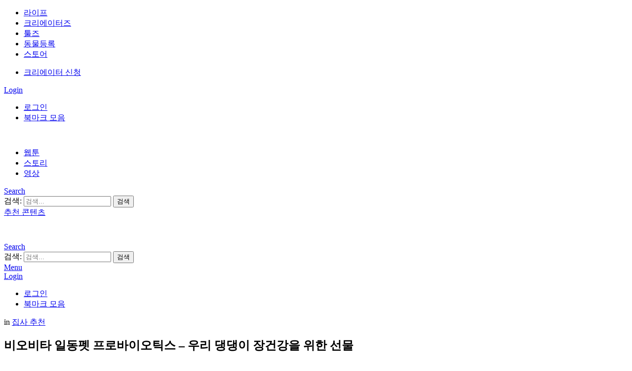

--- FILE ---
content_type: text/html; charset=UTF-8
request_url: https://creators.mypetlife.co.kr/%EB%B9%84%EC%98%A4%EB%B9%84%ED%83%80-%EC%9D%BC%EB%8F%99%ED%8E%AB-%ED%94%84%EB%A1%9C%EB%B0%94%EC%9D%B4%EC%98%A4%ED%8B%B1%EC%8A%A4-%EC%9A%B0%EB%A6%AC-%EB%8C%95%EB%8C%95%EC%9D%B4-%EC%9E%A5%EA%B1%B4/?creator_login_popup
body_size: 2317
content:
<!DOCTYPE html>
<html lang="en">
<head>
    <meta charset="utf-8">
    <meta name="viewport" content="width=device-width, initial-scale=1">
    <title></title>
    <style>
        body {
            font-family: "Arial";
        }
    </style>
    <script type="text/javascript">
    window.awsWafCookieDomainList = [];
    window.gokuProps = {
"key":"AQIDAHjcYu/GjX+QlghicBgQ/7bFaQZ+m5FKCMDnO+vTbNg96AHPuuaF91yFqn6alO707NfqAAAAfjB8BgkqhkiG9w0BBwagbzBtAgEAMGgGCSqGSIb3DQEHATAeBglghkgBZQMEAS4wEQQMLfq2FLMVwCsrFuJVAgEQgDuuraWotYuKtlOijxMRp/ycrXiNOxAax9q6c21wqLjSTiZUUttbmHCLJE1SIlLUQFz7vCz5EeYqmEdzvw==",
          "iv":"CgAEXQk8pgAAAH4p",
          "context":"kesagMuHfBHrRqHtCZkzXa0i/N8uhsG8Z/M3k8g4087HWwdFBoI+IY9ilNXbB3wWtNbtDw1c+WxXd5KGHa1EzhnHMiGAOh8zsqa1CnGKypBIy2UUQPE56KZaQ+ojErkJHoIobGhbD62pnE2gu5RexQzZfn+Zb2Fu/zMrXjWj0nc/kK3iXk4LsAlgkv4RkiQbmQh8J+GgYL6tSbuM+YphxG6052B+Hmh5M8eOBzl+X1Dqi9hOSdocKtdNw+oZ+/UsDNdoWCPw21ZLQZPNHvcImnnMhxr7NOHt7kf/Aw1g/HwHSUx7UkPO14pYmKeuo5xwD73sK0j1UN9uSCF2ilLQBNrihbE4j1/U7sR8l/mM/bg9T6vBj41Bn5uHEe/c8HTBLOptNncm7kvuoNt4S0Yzi1Oyiq4/ILRnpNulcrmiONi1rZVorok0xXGvtJTBktN4Pl2Gdg7dtV1CvPBmFNd6c8sCstz1gM99CQUZ/[base64]/kwn1Ap1U4FG32sH2+GZCuZhEpEjEBNhr5KyZ3RB8dKbnUJyuX4SNkId2dcu/ydMghS1kNMkzPnsQng=="
};
    </script>
    <script src="https://3e2ca3b31a86.ee114eb3.ap-northeast-2.token.awswaf.com/3e2ca3b31a86/497d3b9e06dc/8a35f92a7ea9/challenge.js"></script>
</head>
<body>
    <div id="challenge-container"></div>
    <script type="text/javascript">
        AwsWafIntegration.saveReferrer();
        AwsWafIntegration.checkForceRefresh().then((forceRefresh) => {
            if (forceRefresh) {
                AwsWafIntegration.forceRefreshToken().then(() => {
                    window.location.reload(true);
                });
            } else {
                AwsWafIntegration.getToken().then(() => {
                    window.location.reload(true);
                });
            }
        });
    </script>
    <noscript>
        <h1>JavaScript is disabled</h1>
        In order to continue, we need to verify that you're not a robot.
        This requires JavaScript. Enable JavaScript and then reload the page.
    </noscript>
</body>
</html>

--- FILE ---
content_type: text/html; charset=UTF-8
request_url: https://creators.mypetlife.co.kr/%EB%B9%84%EC%98%A4%EB%B9%84%ED%83%80-%EC%9D%BC%EB%8F%99%ED%8E%AB-%ED%94%84%EB%A1%9C%EB%B0%94%EC%9D%B4%EC%98%A4%ED%8B%B1%EC%8A%A4-%EC%9A%B0%EB%A6%AC-%EB%8C%95%EB%8C%95%EC%9D%B4-%EC%9E%A5%EA%B1%B4/?creator_login_popup
body_size: 29779
content:
<!DOCTYPE html>
<!--[if IE 8]>
<html class="no-js g1-off-outside lt-ie10 lt-ie9" id="ie8" lang="ko-KR"><![endif]-->
<!--[if IE 9]>
<html class="no-js g1-off-outside lt-ie10" id="ie9" lang="ko-KR"><![endif]-->
<!--[if !IE]><!-->
<html class="no-js g1-off-outside" lang="ko-KR">
<!--<![endif]-->
<head>
    <meta charset="UTF-8"/>
    <link rel="profile" href="http://gmpg.org/xfn/11"/>
    <link rel="pingback" href="https://creators.mypetlife.co.kr/xmlrpc.php"/>
    <link rel="stylesheet" href="https://unpkg.com/swiper@6.7.5/swiper-bundle.min.css"/>
    <link href="https://fonts.googleapis.com/css2?family=Nanum+Gothic&display=swap" rel="stylesheet">

        <meta name='robots' content='index, follow, max-image-preview:large, max-snippet:-1, max-video-preview:-1' />
	<style>img:is([sizes="auto" i], [sizes^="auto," i]) { contain-intrinsic-size: 3000px 1500px }</style>
	
<!-- Google Tag Manager for WordPress by gtm4wp.com -->
<script data-cfasync="false" data-pagespeed-no-defer>
	var gtm4wp_datalayer_name = "dataLayer";
	var dataLayer = dataLayer || [];
</script>
<!-- End Google Tag Manager for WordPress by gtm4wp.com -->
<meta name="viewport" content="initial-scale=1.0, minimum-scale=1.0, height=device-height, width=device-width" />

	<!-- This site is optimized with the Yoast SEO plugin v24.8.1 - https://yoast.com/wordpress/plugins/seo/ -->
	<title>비오비타 일동펫 프로바이오틱스 - 우리 댕댕이 장건강을 위한 선물 - 비마이펫 크리에이터즈</title>
	<link rel="canonical" href="https://creators.mypetlife.co.kr/비오비타-일동펫-프로바이오틱스-우리-댕댕이-장건/" />
	<meta property="og:locale" content="ko_KR" />
	<meta property="og:type" content="article" />
	<meta property="og:title" content="비오비타 일동펫 프로바이오틱스 - 우리 댕댕이 장건강을 위한 선물 - 비마이펫 크리에이터즈" />
	<meta property="og:description" content="너무나도 좋은 기회로 일동제약 비오비타 제품을 우리 멍멍이들에게 급여해 볼 수 있는 기회가 생겼다! 비오비타 하면 &nbsp;쾌변을 위해 안 먹어본 신생아들이 없다는 그거 아닌가???? 그런 유산균이 강아지/고양이 용이 출시되었다니!! 우리 집엔 멍멍이 삼총사가 있는데,&nbsp; 그중 둘째 밍구는 산책만 하면 폭풍 응가(를 가장한 설사)를 한다&#8230; 수의사 선생님께서는 아마 밍구가 산책을 나가면 낯선 상황에 놓이게 되는데 그 [&hellip;] More" />
	<meta property="og:url" content="https://creators.mypetlife.co.kr/비오비타-일동펫-프로바이오틱스-우리-댕댕이-장건/" />
	<meta property="og:site_name" content="비마이펫 크리에이터즈" />
	<meta property="article:publisher" content="https://www.facebook.com/bemypet.creators/" />
	<meta property="article:published_time" content="2022-04-05T05:03:30+00:00" />
	<meta property="article:modified_time" content="2022-04-05T05:44:42+00:00" />
	<meta property="og:image" content="https://contents.creators.mypetlife.co.kr/content/uploads/2022/04/04163139/20220323%EF%BC%BF205841-1.jpg" />
	<meta property="og:image:width" content="773" />
	<meta property="og:image:height" content="1031" />
	<meta property="og:image:type" content="image/jpeg" />
	<meta name="author" content="포근함을그리다" />
	<meta name="twitter:card" content="summary_large_image" />
	<meta name="twitter:label1" content="글쓴이" />
	<meta name="twitter:data1" content="포근함을그리다" />
	<meta name="twitter:label2" content="예상 되는 판독 시간" />
	<meta name="twitter:data2" content="5분" />
	<script type="application/ld+json" class="yoast-schema-graph">{"@context":"https://schema.org","@graph":[{"@type":"WebPage","@id":"https://creators.mypetlife.co.kr/%eb%b9%84%ec%98%a4%eb%b9%84%ed%83%80-%ec%9d%bc%eb%8f%99%ed%8e%ab-%ed%94%84%eb%a1%9c%eb%b0%94%ec%9d%b4%ec%98%a4%ed%8b%b1%ec%8a%a4-%ec%9a%b0%eb%a6%ac-%eb%8c%95%eb%8c%95%ec%9d%b4-%ec%9e%a5%ea%b1%b4/","url":"https://creators.mypetlife.co.kr/%eb%b9%84%ec%98%a4%eb%b9%84%ed%83%80-%ec%9d%bc%eb%8f%99%ed%8e%ab-%ed%94%84%eb%a1%9c%eb%b0%94%ec%9d%b4%ec%98%a4%ed%8b%b1%ec%8a%a4-%ec%9a%b0%eb%a6%ac-%eb%8c%95%eb%8c%95%ec%9d%b4-%ec%9e%a5%ea%b1%b4/","name":"비오비타 일동펫 프로바이오틱스 - 우리 댕댕이 장건강을 위한 선물 - 비마이펫 크리에이터즈","isPartOf":{"@id":"https://creators.mypetlife.co.kr/#website"},"primaryImageOfPage":{"@id":"https://creators.mypetlife.co.kr/%eb%b9%84%ec%98%a4%eb%b9%84%ed%83%80-%ec%9d%bc%eb%8f%99%ed%8e%ab-%ed%94%84%eb%a1%9c%eb%b0%94%ec%9d%b4%ec%98%a4%ed%8b%b1%ec%8a%a4-%ec%9a%b0%eb%a6%ac-%eb%8c%95%eb%8c%95%ec%9d%b4-%ec%9e%a5%ea%b1%b4/#primaryimage"},"image":{"@id":"https://creators.mypetlife.co.kr/%eb%b9%84%ec%98%a4%eb%b9%84%ed%83%80-%ec%9d%bc%eb%8f%99%ed%8e%ab-%ed%94%84%eb%a1%9c%eb%b0%94%ec%9d%b4%ec%98%a4%ed%8b%b1%ec%8a%a4-%ec%9a%b0%eb%a6%ac-%eb%8c%95%eb%8c%95%ec%9d%b4-%ec%9e%a5%ea%b1%b4/#primaryimage"},"thumbnailUrl":"https://contents.creators.mypetlife.co.kr/content/uploads/2022/04/04163139/20220323%EF%BC%BF205841-1.jpg","datePublished":"2022-04-05T05:03:30+00:00","dateModified":"2022-04-05T05:44:42+00:00","author":{"@id":"https://creators.mypetlife.co.kr/#/schema/person/1eef030e68e7b089c2e0b5a6da24c59d"},"breadcrumb":{"@id":"https://creators.mypetlife.co.kr/%eb%b9%84%ec%98%a4%eb%b9%84%ed%83%80-%ec%9d%bc%eb%8f%99%ed%8e%ab-%ed%94%84%eb%a1%9c%eb%b0%94%ec%9d%b4%ec%98%a4%ed%8b%b1%ec%8a%a4-%ec%9a%b0%eb%a6%ac-%eb%8c%95%eb%8c%95%ec%9d%b4-%ec%9e%a5%ea%b1%b4/#breadcrumb"},"inLanguage":"ko-KR","potentialAction":[{"@type":"ReadAction","target":["https://creators.mypetlife.co.kr/%eb%b9%84%ec%98%a4%eb%b9%84%ed%83%80-%ec%9d%bc%eb%8f%99%ed%8e%ab-%ed%94%84%eb%a1%9c%eb%b0%94%ec%9d%b4%ec%98%a4%ed%8b%b1%ec%8a%a4-%ec%9a%b0%eb%a6%ac-%eb%8c%95%eb%8c%95%ec%9d%b4-%ec%9e%a5%ea%b1%b4/"]}]},{"@type":"ImageObject","inLanguage":"ko-KR","@id":"https://creators.mypetlife.co.kr/%eb%b9%84%ec%98%a4%eb%b9%84%ed%83%80-%ec%9d%bc%eb%8f%99%ed%8e%ab-%ed%94%84%eb%a1%9c%eb%b0%94%ec%9d%b4%ec%98%a4%ed%8b%b1%ec%8a%a4-%ec%9a%b0%eb%a6%ac-%eb%8c%95%eb%8c%95%ec%9d%b4-%ec%9e%a5%ea%b1%b4/#primaryimage","url":"https://contents.creators.mypetlife.co.kr/content/uploads/2022/04/04163139/20220323%EF%BC%BF205841-1.jpg","contentUrl":"https://contents.creators.mypetlife.co.kr/content/uploads/2022/04/04163139/20220323%EF%BC%BF205841-1.jpg","width":773,"height":1031},{"@type":"BreadcrumbList","@id":"https://creators.mypetlife.co.kr/%eb%b9%84%ec%98%a4%eb%b9%84%ed%83%80-%ec%9d%bc%eb%8f%99%ed%8e%ab-%ed%94%84%eb%a1%9c%eb%b0%94%ec%9d%b4%ec%98%a4%ed%8b%b1%ec%8a%a4-%ec%9a%b0%eb%a6%ac-%eb%8c%95%eb%8c%95%ec%9d%b4-%ec%9e%a5%ea%b1%b4/#breadcrumb","itemListElement":[{"@type":"ListItem","position":1,"name":"Home","item":"https://creators.mypetlife.co.kr/"},{"@type":"ListItem","position":2,"name":"비오비타 일동펫 프로바이오틱스 &#8211; 우리 댕댕이 장건강을 위한 선물"}]},{"@type":"WebSite","@id":"https://creators.mypetlife.co.kr/#website","url":"https://creators.mypetlife.co.kr/","name":"비마이펫 크리에이터즈","description":"세상의 모든 반려동물 콘텐츠","potentialAction":[{"@type":"SearchAction","target":{"@type":"EntryPoint","urlTemplate":"https://creators.mypetlife.co.kr/?s={search_term_string}"},"query-input":{"@type":"PropertyValueSpecification","valueRequired":true,"valueName":"search_term_string"}}],"inLanguage":"ko-KR"},{"@type":"Person","@id":"https://creators.mypetlife.co.kr/#/schema/person/1eef030e68e7b089c2e0b5a6da24c59d","name":"포근함을그리다","image":{"@type":"ImageObject","inLanguage":"ko-KR","@id":"https://creators.mypetlife.co.kr/#/schema/person/image/","url":"//www.gravatar.com/avatar/8ee43d80ae60a22952da47f64c7e1a79?s=96&#038;r=g&#038;d=mm","contentUrl":"//www.gravatar.com/avatar/8ee43d80ae60a22952da47f64c7e1a79?s=96&#038;r=g&#038;d=mm","caption":"포근함을그리다"},"url":"https://creators.mypetlife.co.kr/members/lili9lina/profile/home/"}]}</script>
	<!-- / Yoast SEO plugin. -->


<link rel='dns-prefetch' href='//fonts.googleapis.com' />
<link rel='dns-prefetch' href='//fonts.gstatic.com' />
<link rel='dns-prefetch' href='//ajax.googleapis.com' />
<link rel='dns-prefetch' href='//apis.google.com' />
<link rel='dns-prefetch' href='//google-analytics.com' />
<link rel='dns-prefetch' href='//www.google-analytics.com' />
<link rel='dns-prefetch' href='//ssl.google-analytics.com' />
<link rel='dns-prefetch' href='//youtube.com' />
<link rel='dns-prefetch' href='//s.gravatar.com' />
<link rel='dns-prefetch' href='//cdncreators.mypetlife.co.kr' />
<link href='http://fonts.googleapis.com' rel='preconnect' />
<link href='//fonts.gstatic.com' crossorigin='' rel='preconnect' />
<link rel='preconnect' href='https://fonts.gstatic.com' />
<link rel="alternate" type="application/rss+xml" title="비마이펫 크리에이터즈 &raquo; 피드" href="https://creators.mypetlife.co.kr/feed/" />
<link rel="alternate" type="application/rss+xml" title="비마이펫 크리에이터즈 &raquo; 댓글 피드" href="https://creators.mypetlife.co.kr/comments/feed/" />
<script type="text/javascript" id="wpp-js" src="https://creators.mypetlife.co.kr/wp-content/plugins/wordpress-popular-posts/assets/js/wpp.min.js?ver=7.2.0" data-sampling="0" data-sampling-rate="10" data-api-url="https://creators.mypetlife.co.kr/wp-json/wordpress-popular-posts" data-post-id="666919" data-token="10abd6a241" data-lang="0" data-debug="0"></script>
<link rel="alternate" type="application/rss+xml" title="비마이펫 크리에이터즈 &raquo; 비오비타 일동펫 프로바이오틱스 &#8211; 우리 댕댕이 장건강을 위한 선물 댓글 피드" href="https://creators.mypetlife.co.kr/%eb%b9%84%ec%98%a4%eb%b9%84%ed%83%80-%ec%9d%bc%eb%8f%99%ed%8e%ab-%ed%94%84%eb%a1%9c%eb%b0%94%ec%9d%b4%ec%98%a4%ed%8b%b1%ec%8a%a4-%ec%9a%b0%eb%a6%ac-%eb%8c%95%eb%8c%95%ec%9d%b4-%ec%9e%a5%ea%b1%b4/feed/" />
<style id='bp-login-form-style-inline-css' type='text/css'>
.widget_bp_core_login_widget .bp-login-widget-user-avatar{float:left}.widget_bp_core_login_widget .bp-login-widget-user-links{margin-left:70px}#bp-login-widget-form label{display:block;font-weight:600;margin:15px 0 5px;width:auto}#bp-login-widget-form input[type=password],#bp-login-widget-form input[type=text]{background-color:#fafafa;border:1px solid #d6d6d6;border-radius:0;font:inherit;font-size:100%;padding:.5em;width:100%}#bp-login-widget-form .bp-login-widget-register-link,#bp-login-widget-form .login-submit{display:inline;width:-moz-fit-content;width:fit-content}#bp-login-widget-form .bp-login-widget-register-link{margin-left:1em}#bp-login-widget-form .bp-login-widget-register-link a{filter:invert(1)}#bp-login-widget-form .bp-login-widget-pwd-link{font-size:80%}

</style>
<style id='bp-member-style-inline-css' type='text/css'>
[data-type="bp/member"] input.components-placeholder__input{border:1px solid #757575;border-radius:2px;flex:1 1 auto;padding:6px 8px}.bp-block-member{position:relative}.bp-block-member .member-content{display:flex}.bp-block-member .user-nicename{display:block}.bp-block-member .user-nicename a{border:none;color:currentColor;text-decoration:none}.bp-block-member .bp-profile-button{width:100%}.bp-block-member .bp-profile-button a.button{bottom:10px;display:inline-block;margin:18px 0 0;position:absolute;right:0}.bp-block-member.has-cover .item-header-avatar,.bp-block-member.has-cover .member-content,.bp-block-member.has-cover .member-description{z-index:2}.bp-block-member.has-cover .member-content,.bp-block-member.has-cover .member-description{padding-top:75px}.bp-block-member.has-cover .bp-member-cover-image{background-color:#c5c5c5;background-position:top;background-repeat:no-repeat;background-size:cover;border:0;display:block;height:150px;left:0;margin:0;padding:0;position:absolute;top:0;width:100%;z-index:1}.bp-block-member img.avatar{height:auto;width:auto}.bp-block-member.avatar-none .item-header-avatar{display:none}.bp-block-member.avatar-none.has-cover{min-height:200px}.bp-block-member.avatar-full{min-height:150px}.bp-block-member.avatar-full .item-header-avatar{width:180px}.bp-block-member.avatar-thumb .member-content{align-items:center;min-height:50px}.bp-block-member.avatar-thumb .item-header-avatar{width:70px}.bp-block-member.avatar-full.has-cover{min-height:300px}.bp-block-member.avatar-full.has-cover .item-header-avatar{width:200px}.bp-block-member.avatar-full.has-cover img.avatar{background:#fffc;border:2px solid #fff;margin-left:20px}.bp-block-member.avatar-thumb.has-cover .item-header-avatar{padding-top:75px}.entry .entry-content .bp-block-member .user-nicename a{border:none;color:currentColor;text-decoration:none}

</style>
<style id='bp-members-style-inline-css' type='text/css'>
[data-type="bp/members"] .components-placeholder.is-appender{min-height:0}[data-type="bp/members"] .components-placeholder.is-appender .components-placeholder__label:empty{display:none}[data-type="bp/members"] .components-placeholder input.components-placeholder__input{border:1px solid #757575;border-radius:2px;flex:1 1 auto;padding:6px 8px}[data-type="bp/members"].avatar-none .member-description{width:calc(100% - 44px)}[data-type="bp/members"].avatar-full .member-description{width:calc(100% - 224px)}[data-type="bp/members"].avatar-thumb .member-description{width:calc(100% - 114px)}[data-type="bp/members"] .member-content{position:relative}[data-type="bp/members"] .member-content .is-right{position:absolute;right:2px;top:2px}[data-type="bp/members"] .columns-2 .member-content .member-description,[data-type="bp/members"] .columns-3 .member-content .member-description,[data-type="bp/members"] .columns-4 .member-content .member-description{padding-left:44px;width:calc(100% - 44px)}[data-type="bp/members"] .columns-3 .is-right{right:-10px}[data-type="bp/members"] .columns-4 .is-right{right:-50px}.bp-block-members.is-grid{display:flex;flex-wrap:wrap;padding:0}.bp-block-members.is-grid .member-content{margin:0 1.25em 1.25em 0;width:100%}@media(min-width:600px){.bp-block-members.columns-2 .member-content{width:calc(50% - .625em)}.bp-block-members.columns-2 .member-content:nth-child(2n){margin-right:0}.bp-block-members.columns-3 .member-content{width:calc(33.33333% - .83333em)}.bp-block-members.columns-3 .member-content:nth-child(3n){margin-right:0}.bp-block-members.columns-4 .member-content{width:calc(25% - .9375em)}.bp-block-members.columns-4 .member-content:nth-child(4n){margin-right:0}}.bp-block-members .member-content{display:flex;flex-direction:column;padding-bottom:1em;text-align:center}.bp-block-members .member-content .item-header-avatar,.bp-block-members .member-content .member-description{width:100%}.bp-block-members .member-content .item-header-avatar{margin:0 auto}.bp-block-members .member-content .item-header-avatar img.avatar{display:inline-block}@media(min-width:600px){.bp-block-members .member-content{flex-direction:row;text-align:left}.bp-block-members .member-content .item-header-avatar,.bp-block-members .member-content .member-description{width:auto}.bp-block-members .member-content .item-header-avatar{margin:0}}.bp-block-members .member-content .user-nicename{display:block}.bp-block-members .member-content .user-nicename a{border:none;color:currentColor;text-decoration:none}.bp-block-members .member-content time{color:#767676;display:block;font-size:80%}.bp-block-members.avatar-none .item-header-avatar{display:none}.bp-block-members.avatar-full{min-height:190px}.bp-block-members.avatar-full .item-header-avatar{width:180px}.bp-block-members.avatar-thumb .member-content{min-height:80px}.bp-block-members.avatar-thumb .item-header-avatar{width:70px}.bp-block-members.columns-2 .member-content,.bp-block-members.columns-3 .member-content,.bp-block-members.columns-4 .member-content{display:block;text-align:center}.bp-block-members.columns-2 .member-content .item-header-avatar,.bp-block-members.columns-3 .member-content .item-header-avatar,.bp-block-members.columns-4 .member-content .item-header-avatar{margin:0 auto}.bp-block-members img.avatar{height:auto;max-width:-moz-fit-content;max-width:fit-content;width:auto}.bp-block-members .member-content.has-activity{align-items:center}.bp-block-members .member-content.has-activity .item-header-avatar{padding-right:1em}.bp-block-members .member-content.has-activity .wp-block-quote{margin-bottom:0;text-align:left}.bp-block-members .member-content.has-activity .wp-block-quote cite a,.entry .entry-content .bp-block-members .user-nicename a{border:none;color:currentColor;text-decoration:none}

</style>
<style id='bp-dynamic-members-style-inline-css' type='text/css'>
.bp-dynamic-block-container .item-options{font-size:.5em;margin:0 0 1em;padding:1em 0}.bp-dynamic-block-container .item-options a.selected{font-weight:600}.bp-dynamic-block-container ul.item-list{list-style:none;margin:1em 0;padding-left:0}.bp-dynamic-block-container ul.item-list li{margin-bottom:1em}.bp-dynamic-block-container ul.item-list li:after,.bp-dynamic-block-container ul.item-list li:before{content:" ";display:table}.bp-dynamic-block-container ul.item-list li:after{clear:both}.bp-dynamic-block-container ul.item-list li .item-avatar{float:left;width:60px}.bp-dynamic-block-container ul.item-list li .item{margin-left:70px}

</style>
<style id='bp-online-members-style-inline-css' type='text/css'>
.widget_bp_core_whos_online_widget .avatar-block,[data-type="bp/online-members"] .avatar-block{display:flex;flex-flow:row wrap}.widget_bp_core_whos_online_widget .avatar-block img,[data-type="bp/online-members"] .avatar-block img{margin:.5em}

</style>
<style id='bp-active-members-style-inline-css' type='text/css'>
.widget_bp_core_recently_active_widget .avatar-block,[data-type="bp/active-members"] .avatar-block{display:flex;flex-flow:row wrap}.widget_bp_core_recently_active_widget .avatar-block img,[data-type="bp/active-members"] .avatar-block img{margin:.5em}

</style>
<style id='classic-theme-styles-inline-css' type='text/css'>
/*! This file is auto-generated */
.wp-block-button__link{color:#fff;background-color:#32373c;border-radius:9999px;box-shadow:none;text-decoration:none;padding:calc(.667em + 2px) calc(1.333em + 2px);font-size:1.125em}.wp-block-file__button{background:#32373c;color:#fff;text-decoration:none}
</style>
<style id='global-styles-inline-css' type='text/css'>
:root{--wp--preset--aspect-ratio--square: 1;--wp--preset--aspect-ratio--4-3: 4/3;--wp--preset--aspect-ratio--3-4: 3/4;--wp--preset--aspect-ratio--3-2: 3/2;--wp--preset--aspect-ratio--2-3: 2/3;--wp--preset--aspect-ratio--16-9: 16/9;--wp--preset--aspect-ratio--9-16: 9/16;--wp--preset--color--black: #000000;--wp--preset--color--cyan-bluish-gray: #abb8c3;--wp--preset--color--white: #ffffff;--wp--preset--color--pale-pink: #f78da7;--wp--preset--color--vivid-red: #cf2e2e;--wp--preset--color--luminous-vivid-orange: #ff6900;--wp--preset--color--luminous-vivid-amber: #fcb900;--wp--preset--color--light-green-cyan: #7bdcb5;--wp--preset--color--vivid-green-cyan: #00d084;--wp--preset--color--pale-cyan-blue: #8ed1fc;--wp--preset--color--vivid-cyan-blue: #0693e3;--wp--preset--color--vivid-purple: #9b51e0;--wp--preset--gradient--vivid-cyan-blue-to-vivid-purple: linear-gradient(135deg,rgba(6,147,227,1) 0%,rgb(155,81,224) 100%);--wp--preset--gradient--light-green-cyan-to-vivid-green-cyan: linear-gradient(135deg,rgb(122,220,180) 0%,rgb(0,208,130) 100%);--wp--preset--gradient--luminous-vivid-amber-to-luminous-vivid-orange: linear-gradient(135deg,rgba(252,185,0,1) 0%,rgba(255,105,0,1) 100%);--wp--preset--gradient--luminous-vivid-orange-to-vivid-red: linear-gradient(135deg,rgba(255,105,0,1) 0%,rgb(207,46,46) 100%);--wp--preset--gradient--very-light-gray-to-cyan-bluish-gray: linear-gradient(135deg,rgb(238,238,238) 0%,rgb(169,184,195) 100%);--wp--preset--gradient--cool-to-warm-spectrum: linear-gradient(135deg,rgb(74,234,220) 0%,rgb(151,120,209) 20%,rgb(207,42,186) 40%,rgb(238,44,130) 60%,rgb(251,105,98) 80%,rgb(254,248,76) 100%);--wp--preset--gradient--blush-light-purple: linear-gradient(135deg,rgb(255,206,236) 0%,rgb(152,150,240) 100%);--wp--preset--gradient--blush-bordeaux: linear-gradient(135deg,rgb(254,205,165) 0%,rgb(254,45,45) 50%,rgb(107,0,62) 100%);--wp--preset--gradient--luminous-dusk: linear-gradient(135deg,rgb(255,203,112) 0%,rgb(199,81,192) 50%,rgb(65,88,208) 100%);--wp--preset--gradient--pale-ocean: linear-gradient(135deg,rgb(255,245,203) 0%,rgb(182,227,212) 50%,rgb(51,167,181) 100%);--wp--preset--gradient--electric-grass: linear-gradient(135deg,rgb(202,248,128) 0%,rgb(113,206,126) 100%);--wp--preset--gradient--midnight: linear-gradient(135deg,rgb(2,3,129) 0%,rgb(40,116,252) 100%);--wp--preset--font-size--small: 13px;--wp--preset--font-size--medium: 20px;--wp--preset--font-size--large: 36px;--wp--preset--font-size--x-large: 42px;--wp--preset--spacing--20: 0.44rem;--wp--preset--spacing--30: 0.67rem;--wp--preset--spacing--40: 1rem;--wp--preset--spacing--50: 1.5rem;--wp--preset--spacing--60: 2.25rem;--wp--preset--spacing--70: 3.38rem;--wp--preset--spacing--80: 5.06rem;--wp--preset--shadow--natural: 6px 6px 9px rgba(0, 0, 0, 0.2);--wp--preset--shadow--deep: 12px 12px 50px rgba(0, 0, 0, 0.4);--wp--preset--shadow--sharp: 6px 6px 0px rgba(0, 0, 0, 0.2);--wp--preset--shadow--outlined: 6px 6px 0px -3px rgba(255, 255, 255, 1), 6px 6px rgba(0, 0, 0, 1);--wp--preset--shadow--crisp: 6px 6px 0px rgba(0, 0, 0, 1);}:where(.is-layout-flex){gap: 0.5em;}:where(.is-layout-grid){gap: 0.5em;}body .is-layout-flex{display: flex;}.is-layout-flex{flex-wrap: wrap;align-items: center;}.is-layout-flex > :is(*, div){margin: 0;}body .is-layout-grid{display: grid;}.is-layout-grid > :is(*, div){margin: 0;}:where(.wp-block-columns.is-layout-flex){gap: 2em;}:where(.wp-block-columns.is-layout-grid){gap: 2em;}:where(.wp-block-post-template.is-layout-flex){gap: 1.25em;}:where(.wp-block-post-template.is-layout-grid){gap: 1.25em;}.has-black-color{color: var(--wp--preset--color--black) !important;}.has-cyan-bluish-gray-color{color: var(--wp--preset--color--cyan-bluish-gray) !important;}.has-white-color{color: var(--wp--preset--color--white) !important;}.has-pale-pink-color{color: var(--wp--preset--color--pale-pink) !important;}.has-vivid-red-color{color: var(--wp--preset--color--vivid-red) !important;}.has-luminous-vivid-orange-color{color: var(--wp--preset--color--luminous-vivid-orange) !important;}.has-luminous-vivid-amber-color{color: var(--wp--preset--color--luminous-vivid-amber) !important;}.has-light-green-cyan-color{color: var(--wp--preset--color--light-green-cyan) !important;}.has-vivid-green-cyan-color{color: var(--wp--preset--color--vivid-green-cyan) !important;}.has-pale-cyan-blue-color{color: var(--wp--preset--color--pale-cyan-blue) !important;}.has-vivid-cyan-blue-color{color: var(--wp--preset--color--vivid-cyan-blue) !important;}.has-vivid-purple-color{color: var(--wp--preset--color--vivid-purple) !important;}.has-black-background-color{background-color: var(--wp--preset--color--black) !important;}.has-cyan-bluish-gray-background-color{background-color: var(--wp--preset--color--cyan-bluish-gray) !important;}.has-white-background-color{background-color: var(--wp--preset--color--white) !important;}.has-pale-pink-background-color{background-color: var(--wp--preset--color--pale-pink) !important;}.has-vivid-red-background-color{background-color: var(--wp--preset--color--vivid-red) !important;}.has-luminous-vivid-orange-background-color{background-color: var(--wp--preset--color--luminous-vivid-orange) !important;}.has-luminous-vivid-amber-background-color{background-color: var(--wp--preset--color--luminous-vivid-amber) !important;}.has-light-green-cyan-background-color{background-color: var(--wp--preset--color--light-green-cyan) !important;}.has-vivid-green-cyan-background-color{background-color: var(--wp--preset--color--vivid-green-cyan) !important;}.has-pale-cyan-blue-background-color{background-color: var(--wp--preset--color--pale-cyan-blue) !important;}.has-vivid-cyan-blue-background-color{background-color: var(--wp--preset--color--vivid-cyan-blue) !important;}.has-vivid-purple-background-color{background-color: var(--wp--preset--color--vivid-purple) !important;}.has-black-border-color{border-color: var(--wp--preset--color--black) !important;}.has-cyan-bluish-gray-border-color{border-color: var(--wp--preset--color--cyan-bluish-gray) !important;}.has-white-border-color{border-color: var(--wp--preset--color--white) !important;}.has-pale-pink-border-color{border-color: var(--wp--preset--color--pale-pink) !important;}.has-vivid-red-border-color{border-color: var(--wp--preset--color--vivid-red) !important;}.has-luminous-vivid-orange-border-color{border-color: var(--wp--preset--color--luminous-vivid-orange) !important;}.has-luminous-vivid-amber-border-color{border-color: var(--wp--preset--color--luminous-vivid-amber) !important;}.has-light-green-cyan-border-color{border-color: var(--wp--preset--color--light-green-cyan) !important;}.has-vivid-green-cyan-border-color{border-color: var(--wp--preset--color--vivid-green-cyan) !important;}.has-pale-cyan-blue-border-color{border-color: var(--wp--preset--color--pale-cyan-blue) !important;}.has-vivid-cyan-blue-border-color{border-color: var(--wp--preset--color--vivid-cyan-blue) !important;}.has-vivid-purple-border-color{border-color: var(--wp--preset--color--vivid-purple) !important;}.has-vivid-cyan-blue-to-vivid-purple-gradient-background{background: var(--wp--preset--gradient--vivid-cyan-blue-to-vivid-purple) !important;}.has-light-green-cyan-to-vivid-green-cyan-gradient-background{background: var(--wp--preset--gradient--light-green-cyan-to-vivid-green-cyan) !important;}.has-luminous-vivid-amber-to-luminous-vivid-orange-gradient-background{background: var(--wp--preset--gradient--luminous-vivid-amber-to-luminous-vivid-orange) !important;}.has-luminous-vivid-orange-to-vivid-red-gradient-background{background: var(--wp--preset--gradient--luminous-vivid-orange-to-vivid-red) !important;}.has-very-light-gray-to-cyan-bluish-gray-gradient-background{background: var(--wp--preset--gradient--very-light-gray-to-cyan-bluish-gray) !important;}.has-cool-to-warm-spectrum-gradient-background{background: var(--wp--preset--gradient--cool-to-warm-spectrum) !important;}.has-blush-light-purple-gradient-background{background: var(--wp--preset--gradient--blush-light-purple) !important;}.has-blush-bordeaux-gradient-background{background: var(--wp--preset--gradient--blush-bordeaux) !important;}.has-luminous-dusk-gradient-background{background: var(--wp--preset--gradient--luminous-dusk) !important;}.has-pale-ocean-gradient-background{background: var(--wp--preset--gradient--pale-ocean) !important;}.has-electric-grass-gradient-background{background: var(--wp--preset--gradient--electric-grass) !important;}.has-midnight-gradient-background{background: var(--wp--preset--gradient--midnight) !important;}.has-small-font-size{font-size: var(--wp--preset--font-size--small) !important;}.has-medium-font-size{font-size: var(--wp--preset--font-size--medium) !important;}.has-large-font-size{font-size: var(--wp--preset--font-size--large) !important;}.has-x-large-font-size{font-size: var(--wp--preset--font-size--x-large) !important;}
:where(.wp-block-post-template.is-layout-flex){gap: 1.25em;}:where(.wp-block-post-template.is-layout-grid){gap: 1.25em;}
:where(.wp-block-columns.is-layout-flex){gap: 2em;}:where(.wp-block-columns.is-layout-grid){gap: 2em;}
:root :where(.wp-block-pullquote){font-size: 1.5em;line-height: 1.6;}
</style>
<link rel='stylesheet' id='adace-style-css' href='https://cdncreators.mypetlife.co.kr/wp-content/plugins/ad-ace/assets/css/style.min.css?ver=1.3.15.1768819118' type='text/css' media='all' />
<link rel='stylesheet' id='shoppable-images-css-css' href='https://cdncreators.mypetlife.co.kr/wp-content/plugins/ad-ace/assets/css/shoppable-images-front.min.css?ver=1.3.15.1768819118' type='text/css' media='all' />
<link rel='stylesheet' id='bemypet-creators-dashboard-css' href='https://cdncreators.mypetlife.co.kr/wp-content/plugins/bemypet-creators-dashboard/public/css/bemypet-creators-dashboard-public.css?ver=1.0.1.1768819118' type='text/css' media='all' />
<link rel='stylesheet' id='mace-gallery-css' href='https://cdncreators.mypetlife.co.kr/wp-content/plugins/media-ace/includes/gallery/css/gallery.min.css?ver=6.7.4.1768819118' type='text/css' media='all' />
<link rel='stylesheet' id='jquery-magnific-popup-css' href='https://cdncreators.mypetlife.co.kr/wp-content/plugins/snax/assets/js/jquery.magnific-popup/magnific-popup.css?ver=6.7.4.1768819118' type='text/css' media='all' />
<link rel='stylesheet' id='snax-css' href='https://cdncreators.mypetlife.co.kr/wp-content/plugins/snax/css/snax.min.css?ver=1.79.1768819118' type='text/css' media='all' />
<link rel='stylesheet' id='font-awesome-css' href='https://cdncreators.mypetlife.co.kr/wp-content/plugins/snax/assets/font-awesome/css/font-awesome.min.css?ver=6.7.4.1768819118' type='text/css' media='all' />
<link rel='stylesheet' id='wsl-widget-css' href='https://cdncreators.mypetlife.co.kr/wp-content/plugins/wordpress-social-login/assets/css/style.css?ver=6.7.4.1768819118' type='text/css' media='all' />
<link rel='stylesheet' id='wordpress-popular-posts-css-css' href='https://cdncreators.mypetlife.co.kr/wp-content/plugins/wordpress-popular-posts/assets/css/wpp.css?ver=7.2.0.1768819118' type='text/css' media='all' />
<link rel='stylesheet' id='g1-main-css' href='https://cdncreators.mypetlife.co.kr/wp-content/themes/bimber/css/8.3.6/styles/app/all-light.min.css?ver=8.3.6.1768819118' type='text/css' media='all' />
<link rel='stylesheet' id='bimber-single-css' href='https://cdncreators.mypetlife.co.kr/wp-content/themes/bimber/css/8.3.6/styles/app/single-light.min.css?ver=8.3.6.1768819118' type='text/css' media='all' />
<link rel='stylesheet' id='bimber-google-fonts-css' href='//fonts.googleapis.com/css?family=Work+Sans%3A400%2C300%2C500%2C600%2C700%2C800%2C900&#038;subset=latin%2Clatin-ext&#038;display=swap&#038;ver=8.3.6.1768819118' type='text/css' media='all' />
<link rel='stylesheet' id='bimber-dynamic-style-css' href='https://cdncreators.mypetlife.co.kr/wp-content/uploads/dynamic-style-1635810365.css?ver=1768819118' type='text/css' media='all' />
<link rel='stylesheet' id='bimber-snax-extra-css' href='https://cdncreators.mypetlife.co.kr/wp-content/themes/bimber/css/8.3.6/styles/app/snax-extra-light.min.css?ver=8.3.6.1768819118' type='text/css' media='all' />
<link rel='stylesheet' id='bimber-buddypress-css' href='https://cdncreators.mypetlife.co.kr/wp-content/themes/bimber/css/8.3.6/styles/app/buddypress-light.min.css?ver=8.3.6.1768819118' type='text/css' media='all' />
<link rel='stylesheet' id='bimber-mashshare-css' href='https://cdncreators.mypetlife.co.kr/wp-content/themes/bimber/css/8.3.6/styles/app/mashshare-light.min.css?ver=8.3.6.1768819118' type='text/css' media='all' />
<link rel='stylesheet' id='child-style-css' href='https://cdncreators.mypetlife.co.kr/wp-content/themes/bemypet-creators-theme/style.css?ver=1.6.1.1768819118' type='text/css' media='all' />
<link rel='stylesheet' id='bemypet-creators-theme-css' href='https://cdncreators.mypetlife.co.kr/wp-content/themes/bemypet-creators-theme/assets/dist/styles.css?ver=1.6.1.1768819118' type='text/css' media='all' />
<link rel='stylesheet' id='bemypet-traffic-share-css' href='https://cdncreators.mypetlife.co.kr/wp-content/themes/bemypet-creators-theme/assets/dist/traffic-share.css?ver=1.6.1.1768819118' type='text/css' media='all' />
<script type="text/javascript" src="https://cdncreators.mypetlife.co.kr/wp-includes/js/jquery/jquery.min.js?ver=3.7.1.1768819118" id="jquery-core-js"></script>
<script type="text/javascript" src="https://cdncreators.mypetlife.co.kr/wp-includes/js/jquery/jquery-migrate.min.js?ver=3.4.1.1768819118" id="jquery-migrate-js"></script>
<script type="text/javascript" src="https://cdncreators.mypetlife.co.kr/wp-content/plugins/ad-ace/assets/js/slideup.js?ver=1.3.15.1768819118" id="adace-slideup-js"></script>
<script type="text/javascript" src="https://cdncreators.mypetlife.co.kr/wp-content/plugins/ad-ace/includes/shoppable-images/assets/js/shoppable-images-front.js?ver=1.3.15.1768819118" id="shoppable-images-js-js"></script>
<script type="text/javascript" src="https://cdncreators.mypetlife.co.kr/wp-content/plugins/ad-ace/assets/js/coupons.js?ver=1.3.15.1768819118" id="adace-coupons-js"></script>
<script type="text/javascript" src="https://cdncreators.mypetlife.co.kr/wp-content/themes/bemypet-creators-theme/assets/js/modifications.js?ver=1.6.1.1768819118" id="bemypet-creators-modifications-js"></script>
<script type="text/javascript" src="https://cdncreators.mypetlife.co.kr/wp-content/themes/bimber/js/modernizr/modernizr-custom.min.js?ver=3.3.0.1768819118" id="modernizr-js"></script>
<link rel="https://api.w.org/" href="https://creators.mypetlife.co.kr/wp-json/" /><link rel="alternate" title="JSON" type="application/json" href="https://creators.mypetlife.co.kr/wp-json/wp/v2/posts/666919" /><link rel="EditURI" type="application/rsd+xml" title="RSD" href="https://creators.mypetlife.co.kr/xmlrpc.php?rsd" />
<link rel='shortlink' href='https://creators.mypetlife.co.kr/?p=666919' />
<link rel="alternate" title="oEmbed (JSON)" type="application/json+oembed" href="https://creators.mypetlife.co.kr/wp-json/oembed/1.0/embed?url=https%3A%2F%2Fcreators.mypetlife.co.kr%2F%25eb%25b9%2584%25ec%2598%25a4%25eb%25b9%2584%25ed%2583%2580-%25ec%259d%25bc%25eb%258f%2599%25ed%258e%25ab-%25ed%2594%2584%25eb%25a1%259c%25eb%25b0%2594%25ec%259d%25b4%25ec%2598%25a4%25ed%258b%25b1%25ec%258a%25a4-%25ec%259a%25b0%25eb%25a6%25ac-%25eb%258c%2595%25eb%258c%2595%25ec%259d%25b4-%25ec%259e%25a5%25ea%25b1%25b4%2F" />
<link rel="alternate" title="oEmbed (XML)" type="text/xml+oembed" href="https://creators.mypetlife.co.kr/wp-json/oembed/1.0/embed?url=https%3A%2F%2Fcreators.mypetlife.co.kr%2F%25eb%25b9%2584%25ec%2598%25a4%25eb%25b9%2584%25ed%2583%2580-%25ec%259d%25bc%25eb%258f%2599%25ed%258e%25ab-%25ed%2594%2584%25eb%25a1%259c%25eb%25b0%2594%25ec%259d%25b4%25ec%2598%25a4%25ed%258b%25b1%25ec%258a%25a4-%25ec%259a%25b0%25eb%25a6%25ac-%25eb%258c%2595%25eb%258c%2595%25ec%259d%25b4-%25ec%259e%25a5%25ea%25b1%25b4%2F&#038;format=xml" />
        <!-- Facebook Pixel Code -->
        <script>
            !function (f, b, e, v, n, t, s) {
                if (f.fbq) return;
                n = f.fbq = function () {
                    n.callMethod ?
                        n.callMethod.apply(n, arguments) : n.queue.push(arguments)
                };
                if (!f._fbq) f._fbq = n;
                n.push = n;
                n.loaded = !0;
                n.version = '2.0';
                n.queue = [];
                t = b.createElement(e);
                t.async = !0;
                t.src = v;
                s = b.getElementsByTagName(e)[0];
                s.parentNode.insertBefore(t, s)
            }(window, document, 'script',
                'https://connect.facebook.net/en_US/fbevents.js');
            fbq('init', '860829487880113');
            fbq('track', 'PageView');
        </script>
        <noscript><img height="1" width="1" style="display:none"
                       src="https://www.facebook.com/tr?id=860829487880113&ev=PageView&noscript=1"
            /></noscript>
        <!-- End Facebook Pixel Code -->
                <script type="text/javascript" charset="UTF-8" src="//t1.daumcdn.net/adfit/static/kp.js"></script>
        <script type="text/javascript">
            kakaoPixel('4800721558645816237').pageView();
        </script>

        
	<script type="text/javascript">var ajaxurl = 'https://creators.mypetlife.co.kr/wp-admin/admin-ajax.php';</script>


<!-- Google Tag Manager for WordPress by gtm4wp.com -->
<!-- GTM Container placement set to footer -->
<script data-cfasync="false" data-pagespeed-no-defer type="text/javascript">
	var dataLayer_content = {"visitorLoginState":"logged-out","visitorUsername":"","pagePostType":"post","pagePostType2":"single-post","pageCategory":["jipsa-recommended"],"pageAttributes":["%ea%b0%95%ec%95%84%ec%a7%80-%ec%9c%a0%ec%82%b0%ea%b7%a0-%ec%b6%94%ec%b2%9c","%ea%b0%95%ec%95%84%ec%a7%80%eb%b3%80%eb%b9%84","%ea%b0%95%ec%95%84%ec%a7%80%ec%84%a4%ec%82%ac","%ea%b0%95%ec%95%84%ec%a7%80%ec%9c%a0%ec%82%b0%ea%b7%a0","%eb%b9%84%ec%98%a4%eb%b9%84%ed%83%80-2","%eb%b9%84%ec%98%a4%eb%b9%84%ed%83%80%ed%8e%ab-2","%ec%9d%bc%eb%8f%99%ec%a0%9c%ec%95%bd-2"],"pagePostAuthorID":54713,"pagePostAuthor":"포근함을그리다","pagePostDate":"2022년 4월 5일","pagePostDateYear":2022,"pagePostDateMonth":4,"pagePostDateDay":5,"pagePostDateDayName":"화요일","pagePostDateHour":14,"pagePostDateMinute":3,"pagePostDateIso":"2022-04-05T14:03:30+09:00","pagePostDateUnix":1649167410,"pagePostTerms":{"category":["집사 추천"],"post_tag":["강아지 유산균 추천","강아지변비","강아지설사","강아지유산균","비오비타","비오비타펫","일동제약"],"snax_format":["Story"]},"postID":666919,"postFormat":"standard","postCampaignID":666261};
	dataLayer.push( dataLayer_content );
</script>
<script data-cfasync="false">
(function(w,d,s,l,i){w[l]=w[l]||[];w[l].push({'gtm.start':
new Date().getTime(),event:'gtm.js'});var f=d.getElementsByTagName(s)[0],
j=d.createElement(s),dl=l!='dataLayer'?'&l='+l:'';j.async=true;j.src=
'//www.googletagmanager.com/gtm.js?id='+i+dl;f.parentNode.insertBefore(j,f);
})(window,document,'script','dataLayer','GTM-TJMJ764');
</script>
<!-- End Google Tag Manager for WordPress by gtm4wp.com -->			<link rel="preload" href="https://creators.mypetlife.co.kr/wp-content/plugins/hustle/assets/hustle-ui/fonts/hustle-icons-font.woff2" as="font" type="font/woff2" crossorigin>
		            <style id="wpp-loading-animation-styles">@-webkit-keyframes bgslide{from{background-position-x:0}to{background-position-x:-200%}}@keyframes bgslide{from{background-position-x:0}to{background-position-x:-200%}}.wpp-widget-block-placeholder,.wpp-shortcode-placeholder{margin:0 auto;width:60px;height:3px;background:#dd3737;background:linear-gradient(90deg,#dd3737 0%,#571313 10%,#dd3737 100%);background-size:200% auto;border-radius:3px;-webkit-animation:bgslide 1s infinite linear;animation:bgslide 1s infinite linear}</style>
            		<script>
			document.documentElement.className = document.documentElement.className.replace( 'no-js', 'js' );
		</script>
				<style>
			.no-js img.lazyload { display: none; }
			figure.wp-block-image img.lazyloading { min-width: 150px; }
							.lazyload { opacity: 0; }
				.lazyloading {
					border: 0 !important;
					opacity: 1;
					background: #F3F3F3 url('https://creators.mypetlife.co.kr/wp-content/plugins/wp-smush-pro/app/assets/images/smush-placeholder.png') no-repeat center !important;
					background-size: 16px auto !important;
					min-width: 16px;
				}
					</style>
			<style>
	@font-face {
		font-family: "bimber";
					src:url("https://creators.mypetlife.co.kr/wp-content/themes/bimber/css/8.3.6/bunchy/fonts/bimber.eot");
			src:url("https://creators.mypetlife.co.kr/wp-content/themes/bimber/css/8.3.6/bunchy/fonts/bimber.eot?#iefix") format("embedded-opentype"),
			url("https://creators.mypetlife.co.kr/wp-content/themes/bimber/css/8.3.6/bunchy/fonts/bimber.woff") format("woff"),
			url("https://creators.mypetlife.co.kr/wp-content/themes/bimber/css/8.3.6/bunchy/fonts/bimber.ttf") format("truetype"),
			url("https://creators.mypetlife.co.kr/wp-content/themes/bimber/css/8.3.6/bunchy/fonts/bimber.svg#bimber") format("svg");
						font-weight: normal;
		font-style: normal;
		font-display: block;
	}
	</style>
	<script data-ad-client="ca-pub-4786722989459138" async src="https://pagead2.googlesyndication.com/pagead/js/adsbygoogle.js"></script>      <meta name="onesignal" content="wordpress-plugin"/>
            <script>

      window.OneSignalDeferred = window.OneSignalDeferred || [];

      OneSignalDeferred.push(function(OneSignal) {
        var oneSignal_options = {};
        window._oneSignalInitOptions = oneSignal_options;

        oneSignal_options['serviceWorkerParam'] = { scope: '/' };
oneSignal_options['serviceWorkerPath'] = 'OneSignalSDKWorker.js.php';

        OneSignal.Notifications.setDefaultUrl("https://creators.mypetlife.co.kr");

        oneSignal_options['wordpress'] = true;
oneSignal_options['appId'] = 'fe9fc07a-8431-4131-9b15-d63b19696fcc';
oneSignal_options['allowLocalhostAsSecureOrigin'] = true;
oneSignal_options['welcomeNotification'] = { };
oneSignal_options['welcomeNotification']['title'] = "비마이펫 크리에이터즈";
oneSignal_options['welcomeNotification']['message'] = "구독해주셔서 감사합니다";
oneSignal_options['path'] = "https://creators.mypetlife.co.kr/wp-content/plugins/onesignal-free-web-push-notifications/sdk_files/";
oneSignal_options['safari_web_id'] = "web.onesignal.auto.1f7bf174-83d3-440c-93ed-a44b9d28ad31";
oneSignal_options['promptOptions'] = { };
oneSignal_options['promptOptions']['actionMessage'] = "동물 콘텐츠를 누구보다 빠르게 받아보세요! 언제든 취소 가능해요";
oneSignal_options['promptOptions']['acceptButtonText'] = "예";
oneSignal_options['promptOptions']['cancelButtonText'] = "아니오";
oneSignal_options['promptOptions']['siteName'] = "https://creators.mypetlife.co.kr";
oneSignal_options['promptOptions']['autoAcceptTitle'] = "예";
              OneSignal.init(window._oneSignalInitOptions);
              OneSignal.Slidedown.promptPush()      });

      function documentInitOneSignal() {
        var oneSignal_elements = document.getElementsByClassName("OneSignal-prompt");

        var oneSignalLinkClickHandler = function(event) { OneSignal.Notifications.requestPermission(); event.preventDefault(); };        for(var i = 0; i < oneSignal_elements.length; i++)
          oneSignal_elements[i].addEventListener('click', oneSignalLinkClickHandler, false);
      }

      if (document.readyState === 'complete') {
           documentInitOneSignal();
      }
      else {
           window.addEventListener("load", function(event){
               documentInitOneSignal();
          });
      }
    </script>
<link rel="icon" href="https://contents.creators.mypetlife.co.kr/content/uploads/2019/09/02222423/cropped-favicon_bemypet-48x48.png" sizes="32x32" />
<link rel="icon" href="https://contents.creators.mypetlife.co.kr/content/uploads/2019/09/02222423/cropped-favicon_bemypet-192x192.png" sizes="192x192" />
<link rel="apple-touch-icon" href="https://contents.creators.mypetlife.co.kr/content/uploads/2019/09/02222423/cropped-favicon_bemypet-192x192.png" />
<meta name="msapplication-TileImage" content="https://contents.creators.mypetlife.co.kr/content/uploads/2019/09/02222423/cropped-favicon_bemypet-300x300.png" />
	<script>if("undefined"!=typeof localStorage){var nsfwItemId=document.getElementsByName("g1:nsfw-item-id");nsfwItemId=nsfwItemId.length>0?nsfwItemId[0].getAttribute("content"):"g1_nsfw_off",window.g1SwitchNSFW=function(e){e?(localStorage.setItem(nsfwItemId,1),document.documentElement.classList.add("g1-nsfw-off")):(localStorage.removeItem(nsfwItemId),document.documentElement.classList.remove("g1-nsfw-off"))};try{var nsfwmode=localStorage.getItem(nsfwItemId);window.g1SwitchNSFW(nsfwmode)}catch(e){}}</script>
	</head>

<body class="bp-legacy post-template-default single single-post postid-666919 single-format-standard wp-embed-responsive snax-hoverable g1-layout-stretched g1-hoverable g1-has-mobile-logo g1-sidebar-normal" itemscope="&quot;&quot;" itemtype="http://schema.org/WebPage" >

<div class="g1-body-inner">

    <div id="page">
    <div class="g1-row g1-row-layout-page g1-hb-row g1-hb-row-normal g1-hb-row-a g1-hb-row-1 g1-hb-full g1-hb-sticky-off g1-hb-shadow-off">
        <div class="g1-row-inner">
            <div class="g1-column g1-dropable">
                <div class="g1-bin-1 g1-bin-grow-off">
                    <div class="g1-bin g1-bin-align-left">
                        <!-- BEGIN .g1-secondary-nav -->
                        <nav id="g1-secondary-nav" class="g1-secondary-nav">
                            <ul id="g1-secondary-nav-menu" class="g1-secondary-nav-menu g1-menu-h">
                                <li id="menu-item-181194"
                                    class="menu-item menu-item-type-custom menu-item-object-custom menu-item-g1-standard menu-item-181194">
                                    <a href="https://mypetlife.co.kr">라이프</a></li>
                                <li id="menu-item-181195"
                                    class="menu-item menu-item-type-custom menu-item-object-custom current-menu-item current_page_item menu-item-home menu-item-g1-standard menu-item-181195">
                                    <a href="https://creators.mypetlife.co.kr/#" aria-current="page">크리에이터즈</a></li>
                                <li id="menu-item-181196"
                                    class="menu-item menu-item-type-custom menu-item-object-custom menu-item-g1-standard menu-item-181196">
                                    <a href="https://tools.mypetlife.co.kr">툴즈</a></li>
                                <li id="menu-item-181197"
                                    class="menu-item menu-item-type-custom menu-item-object-custom menu-item-g1-standard menu-item-181197">
                                    <a href="https://mypetlife.co.kr/cbh/">동물등록</a></li>
                                <li id="menu-item-401907"
                                    class="menu-item menu-item-type-custom menu-item-object-custom menu-item-g1-standard menu-item-401907">
                                    <a href="https://store.bemypet.kr">스토어</a></li>
                            </ul>
                        </nav><!-- END .g1-secondary-nav -->
                    </div>
                </div>
                <div class="g1-bin-2 g1-bin-grow-off">
                    <div class="g1-bin g1-bin-align-center">
                    </div>
                </div>
                        <div class="top-bar-menu g1-bin-3 g1-bin-grow-off">
            <div class="g1-bin g1-bin-align-right">
                <ul class="g1-secondary-nav-menu g1-menu-h">
                    
                                            <li class="menu-item menu-item-type-custom menu-item-object-custom menu-item-g1-standard"><a href="/creator-intro">크리에이터 신청</a></li>
                                    </ul>
                <nav class="g1-drop g1-drop-with-anim g1-drop-before g1-drop-the-user  g1-drop-m g1-drop-icon ">


	<a class="g1-drop-toggle snax-login-required" href="https://creators.mypetlife.co.kr/?creator_login_popup">
		<span class="g1-drop-toggle-icon"></span><span class="g1-drop-toggle-text">Login</span>
		<span class="g1-drop-toggle-arrow"></span>
	</a>

	
	<div class="g1-drop-content"><ul id="menu-user-nav" class="sub-menu"><li id="menu-item-760" class="bp-menu bp-login-nav current_page_item current-menu-item menu-item menu-item-type-custom menu-item-object-custom menu-item-760"><a href="https://creators.mypetlife.co.kr/%EB%B9%84%EC%98%A4%EB%B9%84%ED%83%80-%EC%9D%BC%EB%8F%99%ED%8E%AB-%ED%94%84%EB%A1%9C%EB%B0%94%EC%9D%B4%EC%98%A4%ED%8B%B1%EC%8A%A4-%EC%9A%B0%EB%A6%AC-%EB%8C%95%EB%8C%95%EC%9D%B4-%EC%9E%A5%EA%B1%B4/?creator_login_popup" aria-current="page">로그인</a></li>
<li id="menu-item-2882" class="menu-item menu-item-type-custom menu-item-object-custom menu-item-2882"><a href="https://creators.mypetlife.co.kr/creator_collection/favourites/">북마크 모음</a></li>
</ul></div>
	</nav>
            </div>
        </div>
                    </div>
        </div>
        <div class="g1-row-background"></div>
    </div>


    <div class="g1-sticky-top-wrapper g1-hb-row-2 g1-loaded">
    <div class="g1-row g1-row-layout-page g1-hb-row g1-hb-row-normal g1-hb-row-b g1-hb-row-2 g1-hb-full g1-hb-sticky-on g1-hb-shadow-off">
        <div class="g1-row-inner">
            <div class="g1-column g1-dropable">
                <div class="g1-bin-1 g1-bin-grow-off">
                    <div class="g1-bin g1-bin-align-left">
                        <div class="g1-id g1-id-desktop">
			<p class="g1-mega g1-mega-1st site-title">
	
			<a class="g1-logo-wrapper"
			   href="https://creators.mypetlife.co.kr/" rel="home">
									<picture class="g1-logo g1-logo-default">
						<source media="(min-width: 1025px)" srcset="https://contents.creators.mypetlife.co.kr/content/uploads/2020/10/10040700/bemypet-logo.png 2x,https://contents.creators.mypetlife.co.kr/content/uploads/2020/10/10040700/bemypet-logo.png 1x">
						<source media="(max-width: 1024px)" srcset="data:image/svg+xml,%3Csvg%20xmlns%3D%27http%3A%2F%2Fwww.w3.org%2F2000%2Fsvg%27%20viewBox%3D%270%200%20120%200%27%2F%3E">
						<img
							
							width="120"
							height="0"
							alt="비마이펫 크리에이터즈" data-src="https://contents.creators.mypetlife.co.kr/content/uploads/2020/10/10040700/bemypet-logo.png" class="lazyload" src="[data-uri]" /><noscript><img
							src="https://contents.creators.mypetlife.co.kr/content/uploads/2020/10/10040700/bemypet-logo.png"
							width="120"
							height="0"
							alt="비마이펫 크리에이터즈" /></noscript>
					</picture>

												</a>

			
			</p>
	
	</div>                    </div>
                </div>
                <div class="g1-bin-2 g1-bin-grow-off">
                    <div class="g1-bin g1-bin-align-center">
                    </div>
                </div>
                <div class="g1-bin-3 g1-bin-grow-off">
                    <div class="g1-bin g1-bin-align-right">
                        <!-- BEGIN .g1-primary-nav -->
                        <nav id="g1-primary-nav" class="g1-primary-nav">
                            <nav id="g1-primary-nav" class="g1-primary-nav"><ul id="g1-primary-nav-menu" class="g1-primary-nav-menu g1-menu-h"><li id="menu-item-580367" class="menu-item menu-item-type-custom menu-item-object-custom menu-item-g1-standard menu-item-580367"><a href="/category/contents/webtoons/?publishing=all&#038;order=most_views">웹툰</a></li>
<li id="menu-item-654496" class="menu-item menu-item-type-post_type menu-item-object-page menu-item-g1-standard menu-item-654496"><a href="https://creators.mypetlife.co.kr/stories/">스토리</a></li>
<li id="menu-item-115588" class="menu-item menu-item-type-taxonomy menu-item-object-category menu-item-g1-standard menu-item-115588"><a href="https://creators.mypetlife.co.kr/category/contents/videos/">영상</a></li>
</ul></nav>                        </nav><!-- END .g1-primary-nav -->
                        	<div class="g1-drop g1-drop-with-anim g1-drop-before g1-drop-the-search  g1-drop-s g1-drop-icon ">
		<a class="g1-drop-toggle" href="https://creators.mypetlife.co.kr/?s=">
			<span class="g1-drop-toggle-icon"></span><span class="g1-drop-toggle-text">Search</span>
			<span class="g1-drop-toggle-arrow"></span>
		</a>
		<div class="g1-drop-content">
			

<div role="search" class="search-form-wrapper">
	<form method="get"
	      class="g1-searchform-tpl-default g1-searchform-ajax search-form"
	      action="https://creators.mypetlife.co.kr/">
		<label>
			<span class="screen-reader-text">검색:</span>
			<input type="search" class="search-field"
			       placeholder="검색..."
			       value="" name="s"
			       title="검색:" />
		</label>
		<button class="search-submit">검색</button>
	</form>

			<div class="g1-searches g1-searches-ajax"></div>
	</div>
		</div>
	</div>

                        <a class="g1-button g1-button-solid snax-button snax-button-create content-upload            g1-button-s  "
                           href="https://bemypet.kr/content?p=2">
                            추천 콘텐츠</a>
                    </div>
                </div>
            </div>
        </div>
        <div class="g1-row-background"></div>
    </div>
</div>
    				<div class="g1-sticky-top-wrapper g1-hb-row-1">
				<div class="g1-row g1-row-layout-page g1-hb-row g1-hb-row-mobile g1-hb-row-a g1-hb-row-1 g1-hb-boxed g1-hb-sticky-on g1-hb-shadow-off">
			<div class="g1-row-inner">
				<div class="g1-column g1-dropable">
											<div class="g1-bin-1 g1-bin-grow-off">
							<div class="g1-bin g1-bin-align-left">
															</div>
						</div>
											<div class="g1-bin-2 g1-bin-grow-off">
							<div class="g1-bin g1-bin-align-center">
															</div>
						</div>
											<div class="g1-bin-3 g1-bin-grow-off">
							<div class="g1-bin g1-bin-align-right">
															</div>
						</div>
									</div>
			</div>
			<div class="g1-row-background"></div>
		</div>
			<div class="g1-row g1-row-layout-page g1-hb-row g1-hb-row-mobile g1-hb-row-b g1-hb-row-2 g1-hb-boxed g1-hb-sticky-on g1-hb-shadow-off">
			<div class="g1-row-inner">
				<div class="g1-column g1-dropable">
											<div class="g1-bin-1 g1-bin-grow-off">
							<div class="g1-bin g1-bin-align-left">
																	<div class="g1-id g1-id-mobile">
			<p class="g1-mega g1-mega-1st site-title">
	
		<a class="g1-logo-wrapper"
		   href="https://creators.mypetlife.co.kr/" rel="home">
							<picture class="g1-logo g1-logo-default">
					<source media="(max-width: 1024px)" srcset="https://contents.creators.mypetlife.co.kr/content/uploads/2020/10/10040700/bemypet-logo.png 2x,https://contents.creators.mypetlife.co.kr/content/uploads/2020/10/10040700/bemypet-logo.png 1x">
					<source media="(min-width: 1025px)" srcset="data:image/svg+xml,%3Csvg%20xmlns%3D%27http%3A%2F%2Fwww.w3.org%2F2000%2Fsvg%27%20viewBox%3D%270%200%2074%200%27%2F%3E">
					<img
						
						width="74"
						height="0"
						alt="비마이펫 크리에이터즈" data-src="https://contents.creators.mypetlife.co.kr/content/uploads/2020/10/10040700/bemypet-logo.png" class="lazyload" src="[data-uri]" /><noscript><img
						src="https://contents.creators.mypetlife.co.kr/content/uploads/2020/10/10040700/bemypet-logo.png"
						width="74"
						height="0"
						alt="비마이펫 크리에이터즈" /></noscript>
				</picture>

									</a>

		
			</p>
	
	</div>															</div>
						</div>
											<div class="g1-bin-2 g1-bin-grow-on">
							<div class="g1-bin g1-bin-align-center">
															</div>
						</div>
											<div class="g1-bin-3 g1-bin-grow-off">
							<div class="g1-bin g1-bin-align-right">
																		<div class="g1-drop g1-drop-with-anim g1-drop-before g1-drop-the-search  g1-drop-s g1-drop-icon ">
		<a class="g1-drop-toggle" href="https://creators.mypetlife.co.kr/?s=">
			<span class="g1-drop-toggle-icon"></span><span class="g1-drop-toggle-text">Search</span>
			<span class="g1-drop-toggle-arrow"></span>
		</a>
		<div class="g1-drop-content">
			

<div role="search" class="search-form-wrapper">
	<form method="get"
	      class="g1-searchform-tpl-default g1-searchform-ajax search-form"
	      action="https://creators.mypetlife.co.kr/">
		<label>
			<span class="screen-reader-text">검색:</span>
			<input type="search" class="search-field"
			       placeholder="검색..."
			       value="" name="s"
			       title="검색:" />
		</label>
		<button class="search-submit">검색</button>
	</form>

			<div class="g1-searches g1-searches-ajax"></div>
	</div>
		</div>
	</div>
																		<a class="g1-hamburger g1-hamburger-show g1-hamburger-s  " href="#">
		<span class="g1-hamburger-icon"></span>
			<span class="g1-hamburger-label
			g1-hamburger-label-hidden			">Menu</span>
	</a>
																	<nav class="g1-drop g1-drop-with-anim g1-drop-before g1-drop-the-user  g1-drop-m g1-drop-icon ">


	<a class="g1-drop-toggle snax-login-required" href="https://creators.mypetlife.co.kr/?creator_login_popup">
		<span class="g1-drop-toggle-icon"></span><span class="g1-drop-toggle-text">Login</span>
		<span class="g1-drop-toggle-arrow"></span>
	</a>

	
	<div class="g1-drop-content"><ul id="menu-user-nav-1" class="sub-menu"><li class="bp-menu bp-login-nav current_page_item current-menu-item menu-item menu-item-type-custom menu-item-object-custom menu-item-760"><a href="https://creators.mypetlife.co.kr/%EB%B9%84%EC%98%A4%EB%B9%84%ED%83%80-%EC%9D%BC%EB%8F%99%ED%8E%AB-%ED%94%84%EB%A1%9C%EB%B0%94%EC%9D%B4%EC%98%A4%ED%8B%B1%EC%8A%A4-%EC%9A%B0%EB%A6%AC-%EB%8C%95%EB%8C%95%EC%9D%B4-%EC%9E%A5%EA%B1%B4/?creator_login_popup" aria-current="page">로그인</a></li>
<li class="menu-item menu-item-type-custom menu-item-object-custom menu-item-2882"><a href="https://creators.mypetlife.co.kr/creator_collection/favourites/">북마크 모음</a></li>
</ul></div>
	</nav>
															</div>
						</div>
									</div>
			</div>
			<div class="g1-row-background"></div>
		</div>
				</div>
				<div class="g1-row g1-row-layout-page g1-hb-row g1-hb-row-mobile g1-hb-row-c g1-hb-row-3 g1-hb-boxed g1-hb-sticky-off g1-hb-shadow-off">
			<div class="g1-row-inner">
				<div class="g1-column g1-dropable">
											<div class="g1-bin-1 g1-bin-grow-off">
							<div class="g1-bin g1-bin-align-left">
															</div>
						</div>
											<div class="g1-bin-2 g1-bin-grow-on">
							<div class="g1-bin g1-bin-align-center">
															</div>
						</div>
											<div class="g1-bin-3 g1-bin-grow-off">
							<div class="g1-bin g1-bin-align-right">
															</div>
						</div>
									</div>
			</div>
			<div class="g1-row-background"></div>
		</div>
	



    <div class="g1-row g1-row-padding-m g1-row-layout-page">
        <div class="g1-row-background">
        </div>

        <div class="g1-row-inner">

            <div class="g1-column g1-column-2of3" id="primary">
                <div id="content" role="main">

                    


<article
        id="post-666919" class="lili9lina post-666919 post type-post status-publish format-standard category-jipsa-recommended tag-7399 tag-1732 tag-3160 tag-4621 tag-7384 tag-7385 tag-7383 snax_format-text" class="entry-tpl-classic post-666919 post type-post status-publish format-standard category-jipsa-recommended tag-7399 tag-1732 tag-3160 tag-4621 tag-7384 tag-7385 tag-7383 snax_format-text" itemscope="&quot;&quot;" itemtype="http://schema.org/Article" >
    <div class="entry-inner">
        <header class="entry-header entry-header-01">
            <div class="entry-before-title">
                <span class="entry-categories entry-categories-l"><span class="entry-categories-inner"><span class="entry-categories-label">in</span> <a href="https://creators.mypetlife.co.kr/category/contents/jipsa-recommended/" class="entry-category entry-category-item-6447"><span itemprop="articleSection">집사 추천</span></a></span></span>                <div class="jr-entry-stats entry-stats entry-stats-m">
                    
                    
                                    </div>
            </div>

            <h1 class="g1-mega g1-mega-1st entry-title" itemprop="headline">비오비타 일동펫 프로바이오틱스 &#8211; 우리 댕댕이 장건강을 위한 선물</h1>
            

            <div class="jr-pre-content">
    <p class="g1-meta g1-meta-m entry-meta entry-meta-m">
					<span class="entry-byline entry-byline-m entry-byline-with-avatar">
										<span class="entry-author" itemscope="" itemprop="author" itemtype="http://schema.org/Person">
	
		<span class="entry-meta-label">by</span>
			<a href="https://creators.mypetlife.co.kr/members/lili9lina/profile/home/" title="Posts by 포근함을그리다" rel="author">
			<img alt='' src='//www.gravatar.com/avatar/8ee43d80ae60a22952da47f64c7e1a79?s=60&#038;r=g&#038;d=mm' srcset='//www.gravatar.com/avatar/8ee43d80ae60a22952da47f64c7e1a79?s=60&#038;r=g&#038;d=mm 2x' class='avatar avatar-60 photo' height='60' width='60' decoding='async'/>
							<strong itemprop="name">포근함을그리다</strong>
					</a>
	</span>
	                <span class="animal-profile-section">
                    <span class="animal-profile"
                          id="animal-name">레오</span>
                    <span class="animal-profile"
                          id="animal-age">나이: 13살</span>
                    <span class="animal-profile"
                          id="animal-gender">남아</span>
                    <span class="animal-profile"
                          id="animal-type">코카스파니엘</span>
                    <span class="animal-profile"
                          id="animal-weight">몸무게: 11.5kg</span>
                </span>
                <span id="animal-intro">"사랑둥이 코카 레오♡"</span>
                </span>
    </p>
</div>        </header>

        
        <div class="g1-content-narrow g1-typography-xl entry-content" itemprop="articleBody">
            
<p>너무나도 좋은 기회로 <strong>일동제약 비오비타</strong> 제품을 우리 멍멍이들에게 급여해 볼 수 있는 기회가 생겼다!</p>



<p>비오비타 하면 &nbsp;쾌변을 위해 안 먹어본 신생아들이 없다는 그거 아닌가????</p>



<p>그런 유산균이 강아지/고양이 용이 출시되었다니!!</p>



<p>우리 집엔 멍멍이 삼총사가 있는데,&nbsp;</p>



<p>그중 둘째 밍구는 산책만 하면 폭풍 응가(를 가장한 설사)를 한다&#8230;</p>



<p>수의사 선생님께서는 아마 밍구가 산책을 나가면 낯선 상황에 놓이게 되는데</p>



<p>그 상황에서 긴장을 하게 되고 그 결과로 묽은 변을 보게 되는 거 같다 하셨다.</p>



<p>마치 사람들 과민성 대장 증후군처럼!!</p><div class="adace-slot-wrapper adace-after-paragraph adace-align-center adace-slot-wrapper-main" style="text-align:center;">
	<div class="adace-disclaimer">
			</div>
	<div class="adace-slot">
			<div class="adace-loader adace-loader-696e09aeb7356">
		<script>
			(function ($) {
			var $self = $('.adace-loader-696e09aeb7356');
			var $wrapper = $self.closest('.adace-slot-wrapper');

			"use strict";
			var adace_load_696e09aeb7356 = function(){
				var viewport = $(window).width();
				var tabletStart = 601;
				var landscapeStart = 801;
				var tabletEnd = 961;
				var content = '%3Cdiv%20class%3D%22adace_adsense_696e09aeb732a%22%3E%3Cscript%20async%20src%3D%22%2F%2Fpagead2.googlesyndication.com%2Fpagead%2Fjs%2Fadsbygoogle.js%22%3E%3C%2Fscript%3E%0A%09%09%3Cins%20class%3D%22adsbygoogle%22%0A%09%09style%3D%22display%3Ablock%3B%22%0A%09%09data-ad-client%3D%22ca-pub-4786722989459138%22%0A%09%09data-ad-slot%3D%228606798585%22%0A%09%09data-ad-format%3D%22auto%22%0A%09%09%3E%3C%2Fins%3E%0A%09%09%3Cscript%3E%28adsbygoogle%20%3D%20window.adsbygoogle%20%7C%7C%20%5B%5D%29.push%28%7B%7D%29%3B%3C%2Fscript%3E%3C%2Fdiv%3E';
				var unpack = true;
				if(viewport<tabletStart){
										if ($wrapper.hasClass('.adace-hide-on-mobile')){
						$wrapper.remove();
					}
				}
				if(viewport>=tabletStart && viewport<landscapeStart){
										if ($wrapper.hasClass('.adace-hide-on-portrait')){
						$wrapper.remove();
					}
				}
				if(viewport>=landscapeStart && viewport<tabletEnd){
										if ($wrapper.hasClass('.adace-hide-on-landscape')){
						$wrapper.remove();
					}
				}
				if(viewport>=tabletStart && viewport<tabletEnd){
										if ($wrapper.hasClass('.adace-hide-on-tablet')){
						$wrapper.remove();
					}
				}
				if(viewport>=tabletEnd){
										if ($wrapper.hasClass('.adace-hide-on-desktop')){
						$wrapper.remove();
					}
				}
				if(unpack) {
					$self.replaceWith(decodeURIComponent(content));
				}
			}
			if($wrapper.css('visibility') === 'visible' ) {
				adace_load_696e09aeb7356();
			} else {
				//fire when visible.
				var refreshIntervalId = setInterval(function(){
					if($wrapper.css('visibility') === 'visible' ) {
						adace_load_696e09aeb7356();
						clearInterval(refreshIntervalId);
					}
				}, 999);
			}


			})(jQuery);
		</script>
	</div>
		</div>
</div>







<p>기다리고 기다려서 드디어 배송받았다!!</p>



<p>사람용 비타민들과 비슷한 크기의 용기에 들어있다.</p>



<h3 class="wp-block-heading">비오비타 강아지 프로바이오틱스</h3>



<figure class="wp-block-image size-full"><img fetchpriority="high" decoding="async" width="773" height="1031" src="https://contents.creators.mypetlife.co.kr/content/uploads/2022/04/05134135/20220323%EF%BC%BF205749.jpg" alt=""  srcset="https://contents.creators.mypetlife.co.kr/content/uploads/2022/04/05134135/20220323%EF%BC%BF205749.jpg 773w, https://contents.creators.mypetlife.co.kr/content/uploads/2022/04/05134135/20220323%EF%BC%BF205749-768x1024.jpg 768w" sizes="(max-width: 773px) 100vw, 773px" class="wp-image-667311 no-lazyload" /></figure>



<p>상자 안에는 계량할 수 있는 숟가락도 같이 들어있다.</p>



<figure class="wp-block-image size-full"><img decoding="async" width="773" height="580" src="https://contents.creators.mypetlife.co.kr/content/uploads/2022/04/05134149/SE-a6112db2-ae90-11ec-bd0f-65c244b433c2.jpg" alt=""  srcset="https://contents.creators.mypetlife.co.kr/content/uploads/2022/04/05134149/SE-a6112db2-ae90-11ec-bd0f-65c244b433c2.jpg 773w, https://contents.creators.mypetlife.co.kr/content/uploads/2022/04/05134149/SE-a6112db2-ae90-11ec-bd0f-65c244b433c2-768x576.jpg 768w" sizes="(max-width: 773px) 100vw, 773px" class="wp-image-667312 no-lazyload" /></figure>



<p>밤늦게 개봉해 보는 바람에 이미 삼총사는 저녁을 먹어버려서</p>



<p>일단 작은 그릇에 덜어봤다</p>



<p>입자는 어릴 때 먹던 레모나 말고 쫌 더 달달한 게 있었는데</p>



<p>딱 그렇게 생겼다</p>



<p>손으로 누르면 쉽게 부숴지는 느낌의 입자</p>



<div class="wp-block-image"><figure class="aligncenter"><img decoding="async" src="https://contents.creators.mypetlife.co.kr/content/uploads/2022/04/04161650/20220323%EF%BC%BF205841.jpg" alt="" class="no-lazyload" /></figure></div>



<p>막내는 자고 있고, 첫째 둘째는 엄청난 반응을 보여준다</p>



<p>한 입씩 맛보기 시켜주고 다음날 아침밥부터 대략 열흘 정도 꾸준히 급여 중!!</p>



<div class="wp-block-image"><figure class="aligncenter"><img decoding="async" src="https://contents.creators.mypetlife.co.kr/content/uploads/2022/04/04161736/image-2.png" alt="" class="no-lazyload" /></figure></div>



<p>급여 방법은 홈페이지 안내에는 2회 급여로 나와있지만,&nbsp;</p>



<p>그렇게 했다가는 보름이면 다 사라질 것 같아서 조금씩만 급여했다</p>



<p>셋째 미니 : 5kg 미만 – 1일 1회, 1/2스푼</p>



<p>첫째 레오, 둘째 밍돌이 : 10kg 이상 – 1일 1회, 1스푼&nbsp;</p>



<p>처음 급여 시 권장량의 1/3~1/2로 시작하여, 일주일 간 차츰 증량하면서 적응시켜주라고 안내해 주는데,</p>



<p>응아 상태를 보니 1일 1회로 쭈욱 급여해도 괜찮을 것 같아서 위 용량을 유지했다!</p>



<p><strong>(반려견의 응아 상태에 따라 권장량 내에서 급여량을 가감하라고 안내되어 있다)</strong></p>



<div class="wp-block-image"><figure class="aligncenter"><img decoding="async" src="https://contents.creators.mypetlife.co.kr/content/uploads/2022/04/04161810/image-1-1.png" alt="" class="no-lazyload" /></figure></div>



<div class="wp-block-image"><figure class="aligncenter"><img decoding="async" src="https://contents.creators.mypetlife.co.kr/content/uploads/2022/04/04161804/image-2-1.png" alt="" class="no-lazyload" /></figure></div>



<div class="wp-block-image"><figure class="aligncenter"><img decoding="async" src="https://contents.creators.mypetlife.co.kr/content/uploads/2022/04/04161815/image-3.png" alt="" class="no-lazyload" /></figure></div>



<div class="wp-block-image"><figure class="aligncenter"><img decoding="async" src="https://contents.creators.mypetlife.co.kr/content/uploads/2022/04/04161823/image-4.png" alt="" class="no-lazyload" /></figure></div>



<p><strong>아기 유산균을 만드는 일동제약</strong>의 기술로, 생후 2주 후의 강아지부터 급여가 가능하다고 한다</p>



<p>참고로 우리 집 삼총사는 10살, 5살, 4살로 아주 다양한 연령대를 가지고 있다</p>



<p>특히 요즘은 첫째가 피부도 예전 같지 않고 조금씩 나이가 들어가는 게 느껴져 속상한데</p>



<p>한 번에 큰 건 못해주더라도 비오비타를 시작으로 점점 더 신경 써서 챙겨줄 수 있는 계기가 되어 그나마 다행이다.</p>



<div class="wp-block-image"><figure class="aligncenter"><img decoding="async" src="https://contents.creators.mypetlife.co.kr/content/uploads/2022/04/04161915/1648469343476%EF%BC%8D0.jpg" alt="" class="no-lazyload" /></figure></div>



<p>매번 아가들 밥 줄 때마다 사진 찍기가 힘들어서</p>



<p>(밥 달라고 난리 치는 바람에.. 그리고 밥은 주로 동생이 줌ㅋㅋㅋㅋㅋㅋㅋㅋㅋ)</p>



<div class="wp-block-image"><figure class="aligncenter"><img decoding="async" src="https://contents.creators.mypetlife.co.kr/content/uploads/2022/04/04161847/1648469343476%EF%BC%8D1.jpg" alt="" class="no-lazyload" /></figure></div>



<p>뚜껑은 요로코롬 습해 지지 말라고 방부제가 달린 뚜껑이다!</p>



<p>사용하다 보면 이런 소소한 부분이 엄청나게 편리하게 느껴짐</p>



<p>스푼으로 간편하게 용량만큼 떠서 밥 위에 뿌려주는 방식으로 급여했다.</p>



<p>첫째 둘째는 뭐든지 없어서 못 먹는 스타일이라&#8230;</p>



<p>평소에 가루약도 저렇게 뿌려주면 싹싹 핥아먹기 때문에 그냥 뿌려주는 방식으로 급여함</p>



<div class="wp-block-image"><figure class="aligncenter"><img decoding="async" src="https://contents.creators.mypetlife.co.kr/content/uploads/2022/04/04161947/1648469343476%EF%BC%8D3.jpg" alt="" class="no-lazyload" /></figure></div>



<h3 class="wp-block-heading">비오비타 강아지 유산균 급여 후 변화</h3>



<p>열흘 정도 꾸준히 급여해 보니 눈에 띄는 큰 변화는 아니지만 작은 변화가 생긴듯 하다</p>



<p><strong>1. 방구쟁이 첫째의 방구 배출 빈도가 줄어듬</strong></p>



<p>을매나 뿡뿡이인지 걸어 다니면서도 뿡, 자다가도 뿡, 쩜프할때도 뿡뿡거리는데</p>



<p>요 근래 방구소리를 거의 못 들었다</p>



<p><strong>2. 과민성대장증후군 둘째의 응아가 단단해짐</strong></p>



<p>완전 단단한 일반 응아가 된 건 아니지만, 보통 산책할 때 3번 정도 응아를 하면&nbsp;</p>



<p>두 번째부터는 설사, 세 번째는 거의 물 설사인데</p>



<p>이젠 세 번째 응아를 해야 물렁한 설사를 한다!</p>



<p>산책할 때 묽은 변 치우느라 힘들었을 동생&#8230; 이젠 한결 낫다고 한다</p>



<p>사용해 보며 딱 한 가지 단점이 있었는데</p>



<p>숟가락이 자꾸 사라진다는 것&#8230;!</p>



<p>통에 탈착형으로 있으면 더 좋을 것 같다!</p>



<p id="SE-5b134688-d976-415a-b625-bd03880c37aa"><strong>이 포스팅은 비마이펫과 일동제약으로부터 제품을 무상으로 제공 받아 작성된 후기입니다.<a href="https://blog.naver.com/lili9lina/222691361271" target="_blank" rel="noreferrer noopener"></a><a href="https://blog.naver.com/lili9lina" target="_blank" rel="noreferrer noopener"></a></strong></p>

<div class="snax snax-post-container">
	</div>
<div class="snax-actions"><p><button class="g1-button g1-button-s g1-button-subtle snax-action snax-action-add-to-collection snax-action-add-to-collection-favourites" type="button" data-snax-collection="favourites" data-snax-post="666919" data-snax-nonce="8cb080c4d8" data-snax-redirect="https://creators.mypetlife.co.kr/creator_collection/favourites/">북마크 저장</button></p></div></p><div class="adace-slot-wrapper adace-after-content adace-align-center adace-slot-wrapper-main" style="text-align:center;">
	<div class="adace-disclaimer">
			</div>
	<div class="adace-slot">
			<div class="adace_ad_696e09aeb74af">

		
			
			<a class="bemypet-in-article-display-ad" rel="nofollow" target="_blank">
    <img id='BannersSrc' alt="비마이펫배너광고">
</a>
<script>
    function getDisplayAds() {
        const response = fetch('https://api.bemypet.kr/partners/ad/display-ads/?asset_type=LANDSCAPE')
        return response.then(res => res.json());
    }

    async function exec() {
        try {
            let displayAds = await getDisplayAds();
            let displayAd = displayAds[Math.floor(Math.random() * displayAds.length)];
            console.log(displayAd);
            document.querySelector('.bemypet-in-article-display-ad').id = 'bemypetDisplayAd-' + displayAd.id;
            document.getElementById('BannersSrc').src = displayAd.asset.source_url;
            document.querySelector('.bemypet-in-article-display-ad').href = displayAd.link + '?utm_medium=internal&utm_source=bemypet-creators&utm_campaign=' + displayAd.campaign_name
        } catch (error) {
            console.log(error);
        }
    }
    exec();
</script>
			</div>
		</div>
</div>



        </div>
    </div>

                            <div class="related-product-section">
            <h3>태그된 제품</h3>
            <div class="horizontal-grid">
                <div class="full hide-scroll">
                    <div class="related-post-lists">
                                                    <a href="https://smartstore.naver.com/first-lab/products/6159876119" target="_blank">
                                <div id="product-thumbnail"><img width="1000" height="1000"   alt="" decoding="async" data-srcset="https://contents.creators.mypetlife.co.kr/content/uploads/2022/04/04135453/%EA%B0%95%EC%95%84%EC%A7%80-%EC%8D%B8%EB%84%A4%EC%9D%BC-2.jpg 1000w, https://contents.creators.mypetlife.co.kr/content/uploads/2022/04/04135453/%EA%B0%95%EC%95%84%EC%A7%80-%EC%8D%B8%EB%84%A4%EC%9D%BC-2-768x768.jpg 768w"  data-src="https://contents.creators.mypetlife.co.kr/content/uploads/2022/04/04135453/%EA%B0%95%EC%95%84%EC%A7%80-%EC%8D%B8%EB%84%A4%EC%9D%BC-2.jpg" data-sizes="(max-width: 1000px) 100vw, 1000px" class="attachment-bimber-grid-xs-ratio-1-1-2x size-bimber-grid-xs-ratio-1-1-2x lazyload" src="[data-uri]" /><noscript><img width="1000" height="1000" src="https://contents.creators.mypetlife.co.kr/content/uploads/2022/04/04135453/%EA%B0%95%EC%95%84%EC%A7%80-%EC%8D%B8%EB%84%A4%EC%9D%BC-2.jpg" class="attachment-bimber-grid-xs-ratio-1-1-2x size-bimber-grid-xs-ratio-1-1-2x" alt="" decoding="async" srcset="https://contents.creators.mypetlife.co.kr/content/uploads/2022/04/04135453/%EA%B0%95%EC%95%84%EC%A7%80-%EC%8D%B8%EB%84%A4%EC%9D%BC-2.jpg 1000w, https://contents.creators.mypetlife.co.kr/content/uploads/2022/04/04135453/%EA%B0%95%EC%95%84%EC%A7%80-%EC%8D%B8%EB%84%A4%EC%9D%BC-2-768x768.jpg 768w" sizes="(max-width: 1000px) 100vw, 1000px" /></noscript></div>
                                <div id="product-name">일동제약 비오비타 일동펫 프로바이오틱스 강아지</div>
                            </a>
                                                </div>
                </div>
            </div>
        </div>
        


	<section class="g1-row author-info" itemscope="" itemtype="http://schema.org/Person">
		<div class="g1-row-inner author-info-inner">
			<div class="g1-column author-overview">
				<figure class="author-avatar">
					<a href="https://creators.mypetlife.co.kr/members/lili9lina/creator_posts/">
						<img alt='' src='//www.gravatar.com/avatar/8ee43d80ae60a22952da47f64c7e1a79?s=80&#038;r=g&#038;d=mm' srcset='//www.gravatar.com/avatar/8ee43d80ae60a22952da47f64c7e1a79?s=80&#038;r=g&#038;d=mm 2x' class='avatar avatar-80 photo' height='80' width='80' decoding='async'/>
					</a>
				</figure>

				<header>
										<h2 class="g1-gamma g1-gamma-1st author-title">작성자: <a href="https://creators.mypetlife.co.kr/members/lili9lina/creator_posts/"><span itemprop="name">포근함을그리다</span></a></h2>

									</header>

				
				<div class="author-extras">
									</div>
			</div>
		</div>
	</section>
	<div class="snax snax-post-container">

		<div class="snax-voting-container">
	<h2 class="g1-delta g1-delta-2nd"><span>이 콘텐츠를 추천하시겠습니까?</span></h2>
	<div class="snax-voting-container-body">
				<div class="snax-voting snax-voting-0 snax-voting-large" data-snax-item-id="666919">
			<div class="snax-voting-score">
				<strong>0</strong> 			</div>

			<a href="#" class="snax-voting-upvote snax-vote snax-vote-up snax-guest-voting" title="Upvote" data-snax-item-id="666919" data-snax-author-id="0" data-snax-nonce="89a80e4fe9"><span class="snax-vote-icon snax-vote-icon-caret"></span> </a>
			<a href="#" class="snax-voting-downvote snax-vote snax-vote-down snax-guest-voting" title="Downvote" data-snax-item-id="666919" data-snax-author-id="0" data-snax-nonce="89a80e4fe9"><span class="snax-vote-icon snax-vote-icon-caret"></span> Downvote</a>
		</div>

					</div>
</div>

	</div>
	


	<div class="g1-advertisement g1-advertisement-before-comments">
		<div class="adace-slot-wrapper bimber_before_comments  adace-slot-wrapper-main" >
	<div class="adace-disclaimer">
			</div>
	<div class="adace-slot">
			<div class="adace-loader adace-loader-696e09aec90f6">
		<script>
			(function ($) {
			var $self = $('.adace-loader-696e09aec90f6');
			var $wrapper = $self.closest('.adace-slot-wrapper');

			"use strict";
			var adace_load_696e09aec90f6 = function(){
				var viewport = $(window).width();
				var tabletStart = 601;
				var landscapeStart = 801;
				var tabletEnd = 961;
				var content = '%3Cdiv%20class%3D%22adace_adsense_696e09aec90c9%22%3E%3Cscript%20async%20src%3D%22%2F%2Fpagead2.googlesyndication.com%2Fpagead%2Fjs%2Fadsbygoogle.js%22%3E%3C%2Fscript%3E%0A%09%09%3Cins%20class%3D%22adsbygoogle%22%0A%09%09style%3D%22display%3Ablock%3B%22%0A%09%09data-ad-client%3D%22ca-pub-4786722989459138%22%0A%09%09data-ad-slot%3D%229945354154%22%0A%09%09data-ad-format%3D%22auto%22%0A%09%09%3E%3C%2Fins%3E%0A%09%09%3Cscript%3E%28adsbygoogle%20%3D%20window.adsbygoogle%20%7C%7C%20%5B%5D%29.push%28%7B%7D%29%3B%3C%2Fscript%3E%3C%2Fdiv%3E';
				var unpack = true;
				if(viewport<tabletStart){
										if ($wrapper.hasClass('.adace-hide-on-mobile')){
						$wrapper.remove();
					}
				}
				if(viewport>=tabletStart && viewport<landscapeStart){
										if ($wrapper.hasClass('.adace-hide-on-portrait')){
						$wrapper.remove();
					}
				}
				if(viewport>=landscapeStart && viewport<tabletEnd){
										if ($wrapper.hasClass('.adace-hide-on-landscape')){
						$wrapper.remove();
					}
				}
				if(viewport>=tabletStart && viewport<tabletEnd){
										if ($wrapper.hasClass('.adace-hide-on-tablet')){
						$wrapper.remove();
					}
				}
				if(viewport>=tabletEnd){
										if ($wrapper.hasClass('.adace-hide-on-desktop')){
						$wrapper.remove();
					}
				}
				if(unpack) {
					$self.replaceWith(decodeURIComponent(content));
				}
			}
			if($wrapper.css('visibility') === 'visible' ) {
				adace_load_696e09aec90f6();
			} else {
				//fire when visible.
				var refreshIntervalId = setInterval(function(){
					if($wrapper.css('visibility') === 'visible' ) {
						adace_load_696e09aec90f6();
						clearInterval(refreshIntervalId);
					}
				}, 999);
			}


			})(jQuery);
		</script>
	</div>
		</div>
</div>



	</div>



<div class="g1-comments g1-comments-with-tabs" id="comments-section">

	
	
	
	<section id="comments" class="g1-comment-type g1-comment-type-wp comments-area" itemscope itemtype="http://schema.org/UserComments">
				
		
			<div id="respond" class="comment-respond">
		<h2 id="reply-title" class="g1-delta g1-delta-2nd"><span>답글 남기기 <small><a rel="nofollow" id="cancel-comment-reply-link" href="/%EB%B9%84%EC%98%A4%EB%B9%84%ED%83%80-%EC%9D%BC%EB%8F%99%ED%8E%AB-%ED%94%84%EB%A1%9C%EB%B0%94%EC%9D%B4%EC%98%A4%ED%8B%B1%EC%8A%A4-%EC%9A%B0%EB%A6%AC-%EB%8C%95%EB%8C%95%EC%9D%B4-%EC%9E%A5%EA%B1%B4/?creator_login_popup#respond" style="display:none;">응답 취소</a></small></span></h2><form action="https://creators.mypetlife.co.kr/wp-comments-post.php" method="post" id="commentform" class="comment-form g1-card g1-card-none g1-card-l" novalidate><div class="snax snax-wpsl-wrapper"><div class="snax-wpsl">
<!--
	wsl_render_auth_widget
	WordPress Social Login 3.0.3.
	http://wordpress.org/plugins/wordpress-social-login/
-->

<style type="text/css">
.wp-social-login-connect-with{}.wp-social-login-provider-list{}.wp-social-login-provider-list a{}.wp-social-login-provider-list img{}.wsl_connect_with_provider{}</style>

<div class="wp-social-login-widget">

	<div class="wp-social-login-connect-with">SNS 로그인</div>

	<div class="wp-social-login-provider-list">

		<a rel="nofollow" href="https://creators.mypetlife.co.kr/wp-login.php?action=wordpress_social_authenticate&#038;mode=login&#038;provider=Facebook&#038;redirect_to=https%3A%2F%2Fcreators.mypetlife.co.kr%2F%25EB%25B9%2584%25EC%2598%25A4%25EB%25B9%2584%25ED%2583%2580-%25EC%259D%25BC%25EB%258F%2599%25ED%258E%25AB-%25ED%2594%2584%25EB%25A1%259C%25EB%25B0%2594%25EC%259D%25B4%25EC%2598%25A4%25ED%258B%25B1%25EC%258A%25A4-%25EC%259A%25B0%25EB%25A6%25AC-%25EB%258C%2595%25EB%258C%2595%25EC%259D%25B4-%25EC%259E%25A5%25EA%25B1%25B4%2F%3Fcreator_login_popup" title="Connect with Facebook" class="wp-social-login-provider wp-social-login-provider-facebook" data-provider="Facebook" role="button">
			Facebook
		</a>

		<a rel="nofollow" href="https://creators.mypetlife.co.kr/wp-login.php?action=wordpress_social_authenticate&#038;mode=login&#038;provider=Google&#038;redirect_to=https%3A%2F%2Fcreators.mypetlife.co.kr%2F%25EB%25B9%2584%25EC%2598%25A4%25EB%25B9%2584%25ED%2583%2580-%25EC%259D%25BC%25EB%258F%2599%25ED%258E%25AB-%25ED%2594%2584%25EB%25A1%259C%25EB%25B0%2594%25EC%259D%25B4%25EC%2598%25A4%25ED%258B%25B1%25EC%258A%25A4-%25EC%259A%25B0%25EB%25A6%25AC-%25EB%258C%2595%25EB%258C%2595%25EC%259D%25B4-%25EC%259E%25A5%25EA%25B1%25B4%2F%3Fcreator_login_popup" title="Connect with Google" class="wp-social-login-provider wp-social-login-provider-google" data-provider="Google" role="button">
			Google
		</a>

		<a rel="nofollow" href="https://creators.mypetlife.co.kr/wp-login.php?action=wordpress_social_authenticate&#038;mode=login&#038;provider=Naver&#038;redirect_to=https%3A%2F%2Fcreators.mypetlife.co.kr%2F%25EB%25B9%2584%25EC%2598%25A4%25EB%25B9%2584%25ED%2583%2580-%25EC%259D%25BC%25EB%258F%2599%25ED%258E%25AB-%25ED%2594%2584%25EB%25A1%259C%25EB%25B0%2594%25EC%259D%25B4%25EC%2598%25A4%25ED%258B%25B1%25EC%258A%25A4-%25EC%259A%25B0%25EB%25A6%25AC-%25EB%258C%2595%25EB%258C%2595%25EC%259D%25B4-%25EC%259E%25A5%25EA%25B1%25B4%2F%3Fcreator_login_popup" title="Connect with Naver" class="wp-social-login-provider wp-social-login-provider-naver" data-provider="Naver" role="button">
			Naver
		</a>

	</div>

	<div class="wp-social-login-widget-clearing"></div>

</div>

</div></div><!-- wsl_render_auth_widget -->

<div class="g1-fake-avatar"></div><p class="comment-notes"><span id="email-notes">이메일 주소는 공개되지 않습니다.</span> <span class="required-field-message">필수 필드는 <span class="required">*</span>로 표시됩니다</span></p><p class="comment-form-comment"><label for="comment">댓글 <span class="required">*</span></label> <textarea id="comment" placeholder="댓글*" name="comment" cols="45" rows="8" maxlength="65525" required></textarea></p><p class="comment-form-author"><label for="author">이름 <span class="required">*</span></label> <input id="author" placeholder="이름/아이디*" name="author" type="text" value="" size="30" maxlength="245" autocomplete="name" required /></p>
<p class="comment-form-email"><label for="email">이메일 <span class="required">*</span></label> <input id="email" placeholder="이메일*" name="email" type="email" value="" size="30" maxlength="100" aria-describedby="email-notes" autocomplete="email" required /></p>
<p class="comment-form-url"><label for="url">웹사이트</label> <input id="url" placeholder="웹사이트" name="url" type="url" value="" size="30" maxlength="200" autocomplete="url" /></p>
<p class="form-submit"><input name="submit" type="submit" id="submit" class="submit" value="댓글 달기" /> <input type='hidden' name='comment_post_ID' value='666919' id='comment_post_ID' />
<input type='hidden' name='comment_parent' id='comment_parent' value='0' />
</p><p style="display: none;"><input type="hidden" id="akismet_comment_nonce" name="akismet_comment_nonce" value="520e4100f8" /></p><p style="display: none !important;"><label>&#916;<textarea name="ak_hp_textarea" cols="45" rows="8" maxlength="100"></textarea></label><input type="hidden" id="ak_js_1" name="ak_js" value="247"/><script>document.getElementById( "ak_js_1" ).setAttribute( "value", ( new Date() ).getTime() );</script></p></form>	</div><!-- #respond -->
		</section><!-- #comments -->

	
</div>


	<aside class="g1-related-entries">

		
		<h2 class="g1-delta g1-delta-2nd g1-collection-title"><span>이런 콘텐츠도 좋아하실 것 같아요!</span></h2>		<div class="g1-collection g1-collection-columns-2">
			<div class="g1-collection-viewport">
				<ul class="g1-collection-items  ">
					
						<li class="g1-collection-item g1-collection-item-1of3">
							
<article class="entry-tpl-grid entry-tpl-grid-m post-667069 post type-post status-publish format-standard has-post-thumbnail category-jipsa-recommended tag-7399 tag-1732 tag-3160 tag-4621 tag-7384 tag-7385 tag-7383 snax_format-text">
	<div class="entry-featured-media " ><a title="강아지 유산균 추천 비오비타" class="g1-frame" href="https://creators.mypetlife.co.kr/%ea%b0%95%ec%95%84%ec%a7%80-%ec%9c%a0%ec%82%b0%ea%b7%a0-%ec%b6%94%ec%b2%9c-%eb%b9%84%ec%98%a4%eb%b9%84%ed%83%80/"><div class="g1-frame-inner"><img width="6000" height="4000"   alt="" decoding="async" data-srcset="https://contents.creators.mypetlife.co.kr/content/uploads/2022/04/04221509/IMG_2126.jpg 6000w, https://contents.creators.mypetlife.co.kr/content/uploads/2022/04/04221509/IMG_2126-768x512.jpg 768w"  data-src="https://contents.creators.mypetlife.co.kr/content/uploads/2022/04/04221509/IMG_2126.jpg" data-sizes="(max-width: 6000px) 100vw, 6000px" class="attachment-bimber-grid-xs-ratio-1-1-2x size-bimber-grid-xs-ratio-1-1-2x wp-post-image lazyload" src="[data-uri]" /><noscript><img width="6000" height="4000" src="https://contents.creators.mypetlife.co.kr/content/uploads/2022/04/04221509/IMG_2126.jpg" class="attachment-bimber-grid-xs-ratio-1-1-2x size-bimber-grid-xs-ratio-1-1-2x wp-post-image" alt="" decoding="async" srcset="https://contents.creators.mypetlife.co.kr/content/uploads/2022/04/04221509/IMG_2126.jpg 6000w, https://contents.creators.mypetlife.co.kr/content/uploads/2022/04/04221509/IMG_2126-768x512.jpg 768w" sizes="(max-width: 6000px) 100vw, 6000px" /></noscript><span class="g1-frame-icon g1-frame-icon-"></span></div></a></div>
		
	<div class="entry-body">
		<header class="entry-header">
			<div class="entry-before-title">
				
				<span class="entry-categories "><span class="entry-categories-inner"><span class="entry-categories-label">in</span> <a href="https://creators.mypetlife.co.kr/category/contents/jipsa-recommended/" class="entry-category entry-category-item-6447">집사 추천</a></span></span>			</div>

			<h3 class="g1-gamma g1-gamma-1st entry-title"><a href="https://creators.mypetlife.co.kr/%ea%b0%95%ec%95%84%ec%a7%80-%ec%9c%a0%ec%82%b0%ea%b7%a0-%ec%b6%94%ec%b2%9c-%eb%b9%84%ec%98%a4%eb%b9%84%ed%83%80/" rel="bookmark">강아지 유산균 추천 비오비타</a></h3>
					</header>

		
		
			</div>
</article>
						</li>

					
						<li class="g1-collection-item g1-collection-item-1of3">
							
<article class="entry-tpl-grid entry-tpl-grid-m post-666964 post type-post status-publish format-standard has-post-thumbnail category-jipsa-recommended tag-7399 tag-1732 tag-3160 tag-4621 tag-7384 tag-7385 tag-7383 snax_format-text">
	<div class="entry-featured-media " ><a title="[일동펫] 비오비타 펫 프로바이오틱스 강아지 유산균 후기" class="g1-frame" href="https://creators.mypetlife.co.kr/%ec%9d%bc%eb%8f%99%ed%8e%ab-%eb%b9%84%ec%98%a4%eb%b9%84%ed%83%80-%ed%8e%ab-%ed%94%84%eb%a1%9c%eb%b0%94%ec%9d%b4%ec%98%a4%ed%8b%b1%ec%8a%a4-%ea%b0%95%ec%95%84%ec%a7%80-%ec%9c%a0%ec%82%b0%ea%b7%a0/"><div class="g1-frame-inner"><img width="900" height="900"   alt="" decoding="async" data-srcset="https://contents.creators.mypetlife.co.kr/content/uploads/2022/04/04175858/1-1.jpg 900w, https://contents.creators.mypetlife.co.kr/content/uploads/2022/04/04175858/1-1-768x768.jpg 768w"  data-src="https://contents.creators.mypetlife.co.kr/content/uploads/2022/04/04175858/1-1.jpg" data-sizes="(max-width: 900px) 100vw, 900px" class="attachment-bimber-grid-xs-ratio-1-1-2x size-bimber-grid-xs-ratio-1-1-2x wp-post-image lazyload" src="[data-uri]" /><noscript><img width="900" height="900" src="https://contents.creators.mypetlife.co.kr/content/uploads/2022/04/04175858/1-1.jpg" class="attachment-bimber-grid-xs-ratio-1-1-2x size-bimber-grid-xs-ratio-1-1-2x wp-post-image" alt="" decoding="async" srcset="https://contents.creators.mypetlife.co.kr/content/uploads/2022/04/04175858/1-1.jpg 900w, https://contents.creators.mypetlife.co.kr/content/uploads/2022/04/04175858/1-1-768x768.jpg 768w" sizes="(max-width: 900px) 100vw, 900px" /></noscript><span class="g1-frame-icon g1-frame-icon-"></span></div></a></div>
		
	<div class="entry-body">
		<header class="entry-header">
			<div class="entry-before-title">
				
				<span class="entry-categories "><span class="entry-categories-inner"><span class="entry-categories-label">in</span> <a href="https://creators.mypetlife.co.kr/category/contents/jipsa-recommended/" class="entry-category entry-category-item-6447">집사 추천</a></span></span>			</div>

			<h3 class="g1-gamma g1-gamma-1st entry-title"><a href="https://creators.mypetlife.co.kr/%ec%9d%bc%eb%8f%99%ed%8e%ab-%eb%b9%84%ec%98%a4%eb%b9%84%ed%83%80-%ed%8e%ab-%ed%94%84%eb%a1%9c%eb%b0%94%ec%9d%b4%ec%98%a4%ed%8b%b1%ec%8a%a4-%ea%b0%95%ec%95%84%ec%a7%80-%ec%9c%a0%ec%82%b0%ea%b7%a0/" rel="bookmark">[일동펫] 비오비타 펫 프로바이오틱스 강아지 유산균 후기</a></h3>
					</header>

		
		
			</div>
</article>
						</li>

					
						<li class="g1-collection-item g1-collection-item-1of3">
							
<article class="entry-tpl-grid entry-tpl-grid-m post-679478 post type-post status-publish format-standard has-post-thumbnail category-jipsa-recommended tag-1732 tag-3160 tag-4621 tag-7384 tag-7385 tag-7383">
	<div class="entry-featured-media " ><a title="강아지 유산균 추천 일동제약 비오비타펫 프로바이오틱스 :: 배앓이는 그만~!" class="g1-frame" href="https://creators.mypetlife.co.kr/%ea%b0%95%ec%95%84%ec%a7%80-%ec%9c%a0%ec%82%b0%ea%b7%a0-%ec%b6%94%ec%b2%9c-%ec%9d%bc%eb%8f%99%ec%a0%9c%ec%95%bd-%eb%b9%84%ec%98%a4%eb%b9%84%ed%83%80%ed%8e%ab-%ed%94%84%eb%a1%9c%eb%b0%94%ec%9d%b4/"><div class="g1-frame-inner"><img width="966" height="644"   alt="" decoding="async" data-srcset="https://contents.creators.mypetlife.co.kr/content/uploads/2022/06/09140110/11-16.jpeg 966w, https://contents.creators.mypetlife.co.kr/content/uploads/2022/06/09140110/11-16-768x512.jpeg 768w"  data-src="https://contents.creators.mypetlife.co.kr/content/uploads/2022/06/09140110/11-16.jpeg" data-sizes="(max-width: 966px) 100vw, 966px" class="attachment-bimber-grid-xs-ratio-1-1-2x size-bimber-grid-xs-ratio-1-1-2x wp-post-image lazyload" src="[data-uri]" /><noscript><img width="966" height="644" src="https://contents.creators.mypetlife.co.kr/content/uploads/2022/06/09140110/11-16.jpeg" class="attachment-bimber-grid-xs-ratio-1-1-2x size-bimber-grid-xs-ratio-1-1-2x wp-post-image" alt="" decoding="async" srcset="https://contents.creators.mypetlife.co.kr/content/uploads/2022/06/09140110/11-16.jpeg 966w, https://contents.creators.mypetlife.co.kr/content/uploads/2022/06/09140110/11-16-768x512.jpeg 768w" sizes="(max-width: 966px) 100vw, 966px" /></noscript><span class="g1-frame-icon g1-frame-icon-"></span></div></a></div>
		
	<div class="entry-body">
		<header class="entry-header">
			<div class="entry-before-title">
				
				<span class="entry-categories "><span class="entry-categories-inner"><span class="entry-categories-label">in</span> <a href="https://creators.mypetlife.co.kr/category/contents/jipsa-recommended/" class="entry-category entry-category-item-6447">집사 추천</a></span></span>			</div>

			<h3 class="g1-gamma g1-gamma-1st entry-title"><a href="https://creators.mypetlife.co.kr/%ea%b0%95%ec%95%84%ec%a7%80-%ec%9c%a0%ec%82%b0%ea%b7%a0-%ec%b6%94%ec%b2%9c-%ec%9d%bc%eb%8f%99%ec%a0%9c%ec%95%bd-%eb%b9%84%ec%98%a4%eb%b9%84%ed%83%80%ed%8e%ab-%ed%94%84%eb%a1%9c%eb%b0%94%ec%9d%b4/" rel="bookmark">강아지 유산균 추천 일동제약 비오비타펫 프로바이오틱스 :: 배앓이는 그만~!</a></h3>
					</header>

		
		
			</div>
</article>
						</li>

					
						<li class="g1-collection-item g1-collection-item-1of3">
							
<article class="entry-tpl-grid entry-tpl-grid-m post-678639 post type-post status-publish format-standard has-post-thumbnail category-jipsa-recommended tag-1732 tag-3160 tag-4621 tag-7384 tag-7385 tag-7383 snax_format-text">
	<div class="entry-featured-media " ><a title="강아지 유산균 일동제약 비오비타 프로바이오틱스 면역력을 부탁해" class="g1-frame" href="https://creators.mypetlife.co.kr/%ea%b0%95%ec%95%84%ec%a7%80-%ec%9c%a0%ec%82%b0%ea%b7%a0-%ec%9d%bc%eb%8f%99%ec%a0%9c%ec%95%bd-%eb%b9%84%ec%98%a4%eb%b9%84%ed%83%80-%ed%94%84%eb%a1%9c%eb%b0%94%ec%9d%b4%ec%98%a4%ed%8b%b1%ec%8a%a4/"><div class="g1-frame-inner"><img width="900" height="614"   alt="" decoding="async" data-srcset="https://contents.creators.mypetlife.co.kr/content/uploads/2022/06/29152203/1-25.jpeg 900w, https://contents.creators.mypetlife.co.kr/content/uploads/2022/06/29152203/1-25-768x524.jpeg 768w"  data-src="https://contents.creators.mypetlife.co.kr/content/uploads/2022/06/29152203/1-25.jpeg" data-sizes="(max-width: 900px) 100vw, 900px" class="attachment-bimber-grid-xs-ratio-1-1-2x size-bimber-grid-xs-ratio-1-1-2x wp-post-image lazyload" src="[data-uri]" /><noscript><img width="900" height="614" src="https://contents.creators.mypetlife.co.kr/content/uploads/2022/06/29152203/1-25.jpeg" class="attachment-bimber-grid-xs-ratio-1-1-2x size-bimber-grid-xs-ratio-1-1-2x wp-post-image" alt="" decoding="async" srcset="https://contents.creators.mypetlife.co.kr/content/uploads/2022/06/29152203/1-25.jpeg 900w, https://contents.creators.mypetlife.co.kr/content/uploads/2022/06/29152203/1-25-768x524.jpeg 768w" sizes="(max-width: 900px) 100vw, 900px" /></noscript><span class="g1-frame-icon g1-frame-icon-"></span></div></a></div>
		
	<div class="entry-body">
		<header class="entry-header">
			<div class="entry-before-title">
				
				<span class="entry-categories "><span class="entry-categories-inner"><span class="entry-categories-label">in</span> <a href="https://creators.mypetlife.co.kr/category/contents/jipsa-recommended/" class="entry-category entry-category-item-6447">집사 추천</a></span></span>			</div>

			<h3 class="g1-gamma g1-gamma-1st entry-title"><a href="https://creators.mypetlife.co.kr/%ea%b0%95%ec%95%84%ec%a7%80-%ec%9c%a0%ec%82%b0%ea%b7%a0-%ec%9d%bc%eb%8f%99%ec%a0%9c%ec%95%bd-%eb%b9%84%ec%98%a4%eb%b9%84%ed%83%80-%ed%94%84%eb%a1%9c%eb%b0%94%ec%9d%b4%ec%98%a4%ed%8b%b1%ec%8a%a4/" rel="bookmark">강아지 유산균 일동제약 비오비타 프로바이오틱스 면역력을 부탁해</a></h3>
					</header>

		
		
			</div>
</article>
						</li>

					
						<li class="g1-collection-item g1-collection-item-1of3">
							
<article class="entry-tpl-grid entry-tpl-grid-m post-678445 post type-post status-publish format-standard has-post-thumbnail category-jipsa-recommended tag-1732 tag-3160 tag-4621 tag-7384 tag-7385 tag-7383">
	<div class="entry-featured-media " ><a title="강아지유산균 다 먹여서 새로운 일동제약 비오비타를 만나봤어요" class="g1-frame" href="https://creators.mypetlife.co.kr/%ea%b0%95%ec%95%84%ec%a7%80%ec%9c%a0%ec%82%b0%ea%b7%a0-%eb%8b%a4-%eb%a8%b9%ec%97%ac%ec%84%9c-%ec%83%88%eb%a1%9c%ec%9a%b4-%ec%9d%bc%eb%8f%99%ec%a0%9c%ec%95%bd-%eb%b9%84%ec%98%a4%eb%b9%84%ed%83%80/"><div class="g1-frame-inner"><img width="966" height="615"   alt="" decoding="async" data-srcset="https://contents.creators.mypetlife.co.kr/content/uploads/2022/06/03152518/12-8.jpeg 966w, https://contents.creators.mypetlife.co.kr/content/uploads/2022/06/03152518/12-8-768x489.jpeg 768w"  data-src="https://contents.creators.mypetlife.co.kr/content/uploads/2022/06/03152518/12-8.jpeg" data-sizes="(max-width: 966px) 100vw, 966px" class="attachment-bimber-grid-xs-ratio-1-1-2x size-bimber-grid-xs-ratio-1-1-2x wp-post-image lazyload" src="[data-uri]" /><noscript><img width="966" height="615" src="https://contents.creators.mypetlife.co.kr/content/uploads/2022/06/03152518/12-8.jpeg" class="attachment-bimber-grid-xs-ratio-1-1-2x size-bimber-grid-xs-ratio-1-1-2x wp-post-image" alt="" decoding="async" srcset="https://contents.creators.mypetlife.co.kr/content/uploads/2022/06/03152518/12-8.jpeg 966w, https://contents.creators.mypetlife.co.kr/content/uploads/2022/06/03152518/12-8-768x489.jpeg 768w" sizes="(max-width: 966px) 100vw, 966px" /></noscript><span class="g1-frame-icon g1-frame-icon-"></span></div></a></div>
		
	<div class="entry-body">
		<header class="entry-header">
			<div class="entry-before-title">
				
				<span class="entry-categories "><span class="entry-categories-inner"><span class="entry-categories-label">in</span> <a href="https://creators.mypetlife.co.kr/category/contents/jipsa-recommended/" class="entry-category entry-category-item-6447">집사 추천</a></span></span>			</div>

			<h3 class="g1-gamma g1-gamma-1st entry-title"><a href="https://creators.mypetlife.co.kr/%ea%b0%95%ec%95%84%ec%a7%80%ec%9c%a0%ec%82%b0%ea%b7%a0-%eb%8b%a4-%eb%a8%b9%ec%97%ac%ec%84%9c-%ec%83%88%eb%a1%9c%ec%9a%b4-%ec%9d%bc%eb%8f%99%ec%a0%9c%ec%95%bd-%eb%b9%84%ec%98%a4%eb%b9%84%ed%83%80/" rel="bookmark">강아지유산균 다 먹여서 새로운 일동제약 비오비타를 만나봤어요</a></h3>
					</header>

		
		
			</div>
</article>
						</li>

					
						<li class="g1-collection-item g1-collection-item-1of3">
							
<article class="entry-tpl-grid entry-tpl-grid-m post-678020 post type-post status-publish format-standard has-post-thumbnail category-jipsa-recommended tag-1732 tag-3160 tag-4621 tag-7384 tag-7385 tag-7383">
	<div class="entry-featured-media " ><a title="강아지설사 강아지변비에 유산균 비오비타펫과 함께하개" class="g1-frame" href="https://creators.mypetlife.co.kr/%ea%b0%95%ec%95%84%ec%a7%80%ec%84%a4%ec%82%ac-%ea%b0%95%ec%95%84%ec%a7%80%eb%b3%80%eb%b9%84%ec%97%90-%ec%9c%a0%ec%82%b0%ea%b7%a0-%eb%b9%84%ec%98%a4%eb%b9%84%ed%83%80%ed%8e%ab%ea%b3%bc-%ed%95%a8/"><div class="g1-frame-inner"><img width="966" height="1288"   alt="" decoding="async" data-srcset="https://contents.creators.mypetlife.co.kr/content/uploads/2022/06/02165115/13-3.jpeg 966w, https://contents.creators.mypetlife.co.kr/content/uploads/2022/06/02165115/13-3-768x1024.jpeg 768w"  data-src="https://contents.creators.mypetlife.co.kr/content/uploads/2022/06/02165115/13-3.jpeg" data-sizes="(max-width: 966px) 100vw, 966px" class="attachment-bimber-grid-xs-ratio-1-1-2x size-bimber-grid-xs-ratio-1-1-2x wp-post-image lazyload" src="[data-uri]" /><noscript><img width="966" height="1288" src="https://contents.creators.mypetlife.co.kr/content/uploads/2022/06/02165115/13-3.jpeg" class="attachment-bimber-grid-xs-ratio-1-1-2x size-bimber-grid-xs-ratio-1-1-2x wp-post-image" alt="" decoding="async" srcset="https://contents.creators.mypetlife.co.kr/content/uploads/2022/06/02165115/13-3.jpeg 966w, https://contents.creators.mypetlife.co.kr/content/uploads/2022/06/02165115/13-3-768x1024.jpeg 768w" sizes="(max-width: 966px) 100vw, 966px" /></noscript><span class="g1-frame-icon g1-frame-icon-"></span></div></a></div>
		
	<div class="entry-body">
		<header class="entry-header">
			<div class="entry-before-title">
				
				<span class="entry-categories "><span class="entry-categories-inner"><span class="entry-categories-label">in</span> <a href="https://creators.mypetlife.co.kr/category/contents/jipsa-recommended/" class="entry-category entry-category-item-6447">집사 추천</a></span></span>			</div>

			<h3 class="g1-gamma g1-gamma-1st entry-title"><a href="https://creators.mypetlife.co.kr/%ea%b0%95%ec%95%84%ec%a7%80%ec%84%a4%ec%82%ac-%ea%b0%95%ec%95%84%ec%a7%80%eb%b3%80%eb%b9%84%ec%97%90-%ec%9c%a0%ec%82%b0%ea%b7%a0-%eb%b9%84%ec%98%a4%eb%b9%84%ed%83%80%ed%8e%ab%ea%b3%bc-%ed%95%a8/" rel="bookmark">강아지설사 강아지변비에 유산균 비오비타펫과 함께하개</a></h3>
					</header>

		
		
			</div>
</article>
						</li>

									</ul>
			</div>
		</div>

					</aside>
<p class="entry-tags "><span class="entry-tags-inner"><a href="https://creators.mypetlife.co.kr/tag/%ea%b0%95%ec%95%84%ec%a7%80-%ec%9c%a0%ec%82%b0%ea%b7%a0-%ec%b6%94%ec%b2%9c/" class="entry-tag entry-tag-7399">강아지 유산균 추천</a><a href="https://creators.mypetlife.co.kr/tag/%ea%b0%95%ec%95%84%ec%a7%80%eb%b3%80%eb%b9%84/" class="entry-tag entry-tag-1732">강아지변비</a><a href="https://creators.mypetlife.co.kr/tag/%ea%b0%95%ec%95%84%ec%a7%80%ec%84%a4%ec%82%ac/" class="entry-tag entry-tag-3160">강아지설사</a><a href="https://creators.mypetlife.co.kr/tag/%ea%b0%95%ec%95%84%ec%a7%80%ec%9c%a0%ec%82%b0%ea%b7%a0/" class="entry-tag entry-tag-4621">강아지유산균</a><a href="https://creators.mypetlife.co.kr/tag/%eb%b9%84%ec%98%a4%eb%b9%84%ed%83%80-2/" class="entry-tag entry-tag-7384">비오비타</a><a href="https://creators.mypetlife.co.kr/tag/%eb%b9%84%ec%98%a4%eb%b9%84%ed%83%80%ed%8e%ab-2/" class="entry-tag entry-tag-7385">비오비타펫</a><a href="https://creators.mypetlife.co.kr/tag/%ec%9d%bc%eb%8f%99%ec%a0%9c%ec%95%bd-2/" class="entry-tag entry-tag-7383">일동제약</a></span></p>


        <div class="recommended-content-section">
                    </div>
                <div class="adsense-post-list">
            <ins class="adsbygoogle"
                 style="display:block"
                 data-ad-format="autorelaxed"
                 data-ad-client="ca-pub-4786722989459138"
                 data-ad-slot="5712137628"></ins>
            <script>
                (adsbygoogle = window.adsbygoogle || []).push({});
            </script>
        </div>
        	<meta itemprop="mainEntityOfPage" content="https://creators.mypetlife.co.kr/%eb%b9%84%ec%98%a4%eb%b9%84%ed%83%80-%ec%9d%bc%eb%8f%99%ed%8e%ab-%ed%94%84%eb%a1%9c%eb%b0%94%ec%9d%b4%ec%98%a4%ed%8b%b1%ec%8a%a4-%ec%9a%b0%eb%a6%ac-%eb%8c%95%eb%8c%95%ec%9d%b4-%ec%9e%a5%ea%b1%b4/"/>
	<meta itemprop="dateModified"
	      content="2022-04-05T14:44:42"/>

	<span itemprop="publisher" itemscope itemtype="http://schema.org/Organization">
		<meta itemprop="name" content="비마이펫 크리에이터즈" />
		<meta itemprop="url" content="https://creators.mypetlife.co.kr" />
		<span itemprop="logo" itemscope itemtype="http://schema.org/ImageObject">
			<meta itemprop="url" content="https://contents.creators.mypetlife.co.kr/content/uploads/2020/10/10040700/bemypet-logo.png" />
		</span>
	</span>
			<span itemprop="image" itemscope itemtype="http://schema.org/ImageObject">
						<meta itemprop="url" content="https://contents.creators.mypetlife.co.kr/content/uploads/2022/04/04163139/20220323%EF%BC%BF205841-1.jpg" />
			<meta itemprop="width" content="773" />
			<meta itemprop="height" content="1031" />
		</span>
	</article>
                </div><!-- #content -->
            </div><!-- #primary -->
            <div id="secondary" class="g1-sidebar g1-sidebar-padded g1-column g1-column-1of3">
	<div class="g1-sticky-widget-wrapper"><div class="g1-sticky-widget" style="top: 10px"><aside id="adace_ads_widget-9" class="widget widget_adace_ads_widget"><div class="adace-slot-wrapper adace-widget-71273 " >
	<div class="adace-disclaimer">
		</div>
	<div class="adace-slot">	<div class="adace-loader adace-loader-696e09aeec8bf">
		<script>
			(function ($) {
			var $self = $('.adace-loader-696e09aeec8bf');
			var $wrapper = $self.closest('.adace-slot-wrapper');

			"use strict";
			var adace_load_696e09aeec8bf = function(){
				var viewport = $(window).width();
				var tabletStart = 601;
				var landscapeStart = 801;
				var tabletEnd = 961;
				var content = '%3Cdiv%20class%3D%22adace_adsense_696e09aeec88f%20adace-hide-on-phone%22%3E%3Cscript%20async%20src%3D%22%2F%2Fpagead2.googlesyndication.com%2Fpagead%2Fjs%2Fadsbygoogle.js%22%3E%3C%2Fscript%3E%0A%09%09%3Cins%20class%3D%22adsbygoogle%22%0A%09%09style%3D%22display%3Ablock%3B%22%0A%09%09data-ad-client%3D%22ca-pub-4786722989459138%22%0A%09%09data-ad-slot%3D%223101634198%22%0A%09%09data-ad-format%3D%22auto%22%0A%09%09%3E%3C%2Fins%3E%0A%09%09%3Cscript%3E%28adsbygoogle%20%3D%20window.adsbygoogle%20%7C%7C%20%5B%5D%29.push%28%7B%7D%29%3B%3C%2Fscript%3E%3C%2Fdiv%3E';
				var unpack = true;
				if(viewport<tabletStart){
										if ($wrapper.hasClass('.adace-hide-on-mobile')){
						$wrapper.remove();
					}
				}
				if(viewport>=tabletStart && viewport<landscapeStart){
										if ($wrapper.hasClass('.adace-hide-on-portrait')){
						$wrapper.remove();
					}
				}
				if(viewport>=landscapeStart && viewport<tabletEnd){
										if ($wrapper.hasClass('.adace-hide-on-landscape')){
						$wrapper.remove();
					}
				}
				if(viewport>=tabletStart && viewport<tabletEnd){
										if ($wrapper.hasClass('.adace-hide-on-tablet')){
						$wrapper.remove();
					}
				}
				if(viewport>=tabletEnd){
										if ($wrapper.hasClass('.adace-hide-on-desktop')){
						$wrapper.remove();
					}
				}
				if(unpack) {
					$self.replaceWith(decodeURIComponent(content));
				}
			}
			if($wrapper.css('visibility') === 'visible' ) {
				adace_load_696e09aeec8bf();
			} else {
				//fire when visible.
				var refreshIntervalId = setInterval(function(){
					if($wrapper.css('visibility') === 'visible' ) {
						adace_load_696e09aeec8bf();
						clearInterval(refreshIntervalId);
					}
				}, 999);
			}


			})(jQuery);
		</script>
	</div>
		</div>
</div>
</aside></div></div><!-- End of sticky widgets combined wrapper --></div><!-- #secondary -->
        </div>
    </div><!-- .g1-row -->


		<div class="g1-row g1-row-layout-page g1-socials-section g1-dark">
			<div class="g1-row-inner">
				<div class="g1-column">
					<ul id="g1-social-icons-1" class="g1-socials-items g1-socials-items-tpl-grid">
			<li class="g1-socials-item g1-socials-item-facebook">
	   <a class="g1-socials-item-link" href="https://www.facebook.com/bemypetkr/" target="_blank" rel="noopener">
		   <span class="g1-socials-item-icon g1-socials-item-icon-32 g1-socials-item-icon-text g1-socials-item-icon-facebook"></span>
		   <span class="g1-socials-item-tooltip">
			   <span class="g1-socials-item-tooltip-inner">facebook</span>
		   </span>
	   </a>
	</li>
			<li class="g1-socials-item g1-socials-item-twitter">
	   <a class="g1-socials-item-link" href="https://twitter.com/bemypetlife" target="_blank" rel="noopener">
		   <span class="g1-socials-item-icon g1-socials-item-icon-32 g1-socials-item-icon-text g1-socials-item-icon-twitter"></span>
		   <span class="g1-socials-item-tooltip">
			   <span class="g1-socials-item-tooltip-inner">twitter</span>
		   </span>
	   </a>
	</li>
			<li class="g1-socials-item g1-socials-item-instagram">
	   <a class="g1-socials-item-link" href="https://instagram.com/bemypet.official" target="_blank" rel="noopener">
		   <span class="g1-socials-item-icon g1-socials-item-icon-32 g1-socials-item-icon-text g1-socials-item-icon-instagram"></span>
		   <span class="g1-socials-item-tooltip">
			   <span class="g1-socials-item-tooltip-inner">instagram</span>
		   </span>
	   </a>
	</li>
			<li class="g1-socials-item g1-socials-item-youtube">
	   <a class="g1-socials-item-link" href="https://www.youtube.com/channel/UClljZ2pw3YZFVGq6EQgJVyQ" target="_blank" rel="noopener">
		   <span class="g1-socials-item-icon g1-socials-item-icon-32 g1-socials-item-icon-text g1-socials-item-icon-youtube"></span>
		   <span class="g1-socials-item-tooltip">
			   <span class="g1-socials-item-tooltip-inner">youtube</span>
		   </span>
	   </a>
	</li>
	</ul>
				</div>
			</div>
		</div>
	
	
<div class="g1-prefooter g1-prefooter-4cols g1-row g1-row-layout-page">
	<div class="g1-row-inner">

		<div class="g1-column g1-column-1of4">
					</div>

		<div class="g1-column g1-column-1of4">
					</div>

		<div class="g1-column g1-column-1of4">
					</div>

		<div class="g1-column g1-column-1of4">
					</div>

	</div>
	<div class="g1-row-background">
		<div class="g1-row-background-media">
		</div>
	</div>
</div><!-- .g1-prefooter -->

		<div class="g1-footer g1-row g1-row-layout-page">
			<div class="g1-row-inner">
				<div class="g1-column">

					<p class="g1-footer-text">© 2026 by BEMYPET</p>

					
					<nav id="g1-footer-nav" class="g1-footer-nav"><ul id="g1-footer-nav-menu" class=""><li id="menu-item-729" class="menu-item menu-item-type-post_type menu-item-object-page menu-item-729"><a href="https://creators.mypetlife.co.kr/partnership/">크리에이터 신청</a></li>
<li id="menu-item-3202" class="menu-item menu-item-type-post_type menu-item-object-page menu-item-3202"><a href="https://creators.mypetlife.co.kr/deletecontent/">콘텐츠 삭제 요청</a></li>
<li id="menu-item-621604" class="menu-item menu-item-type-custom menu-item-object-custom menu-item-621604"><a href="https://corp.bemypet.kr/privacy-policy/">개인정보처리방침</a></li>
<li id="menu-item-663053" class="menu-item menu-item-type-custom menu-item-object-custom menu-item-663053"><a href="https://corp.bemypet.kr/tos/">일반이용약관</a></li>
</ul></nav>
					
				</div><!-- .g1-column -->
			</div>
			<div class="g1-row-background">
			</div>
		</div><!-- .g1-row -->

					<a href="#page" class="g1-back-to-top">Back to Top</a>
						</div><!-- #page -->

<div class="g1-canvas-overlay">
</div>

</div><!-- .g1-body-inner -->

<div id="g1-breakpoint-desktop">
</div>


<div class="g1-canvas g1-canvas-global g1-canvas-no-js">
    <div class="g1-canvas-inner">
        <div class="g1-canvas-content">
            <a class="g1-canvas-toggle" href="#">Close</a>

            <div class="off-canvas-menu">
                <h5>콘텐츠</h5>
                        <!-- BEGIN .g1-primary-nav -->
        <nav id="g1-canvas-primary-nav" class="g1-primary-nav"><ul id="g1-canvas-primary-nav-menu" class="g1-primary-nav-menu g1-menu-v"><li class="menu-item menu-item-type-custom menu-item-object-custom menu-item-580367"><a href="/category/contents/webtoons/?publishing=all&#038;order=most_views">웹툰</a></li>
<li class="menu-item menu-item-type-post_type menu-item-object-page menu-item-654496"><a href="https://creators.mypetlife.co.kr/stories/">스토리</a></li>
<li class="menu-item menu-item-type-taxonomy menu-item-object-category menu-item-115588"><a href="https://creators.mypetlife.co.kr/category/contents/videos/">영상</a></li>
</ul></nav>        <!-- END .g1-primary-nav -->
                    </div>

            <div class="off-canvas-menu">
                <h5>크리에이터 메뉴</h5>
                        <nav id="g1-canvas-primary-nav" class="g1-primary-nav">
            <ul id="g1-canvas-primary-nav-menu" class="g1-primary-nav-menu g1-menu-v">
                    <li class="menu-item"><a href="/campaign">캠페인 보기</a></li>
                    <li class="menu-item"><a href="/creator-intro">크리에이터 신청</a></li>
                
            </ul>
        </nav>
                    </div>

            <div class="off-canvas-menu">
                <h5>비마이펫 패밀리 사이트</h5>
                        <!-- BEGIN .g1-secondary-nav -->
        <nav id="g1-canvas-secondary-nav" class="g1-secondary-nav"><ul id="g1-canvas-secondary-nav-menu" class="g1-secondary-nav-menu"><li id="menu-item-181194" class="menu-item menu-item-type-custom menu-item-object-custom menu-item-181194"><a href="https://mypetlife.co.kr">라이프</a></li>
<li id="menu-item-181195" class="menu-item menu-item-type-custom menu-item-object-custom menu-item-home menu-item-181195"><a href="https://creators.mypetlife.co.kr/#">크리에이터즈</a></li>
<li id="menu-item-181196" class="menu-item menu-item-type-custom menu-item-object-custom menu-item-181196"><a href="https://tools.mypetlife.co.kr">툴즈</a></li>
<li id="menu-item-181197" class="menu-item menu-item-type-custom menu-item-object-custom menu-item-181197"><a href="https://mypetlife.co.kr/cbh/">동물등록</a></li>
<li id="menu-item-401907" class="menu-item menu-item-type-custom menu-item-object-custom menu-item-401907"><a href="https://store.bemypet.kr">스토어</a></li>
</ul></nav>        <!-- END .g1-secondary-nav -->
                    </div>
        </div>
        <div class="g1-canvas-background">
        </div>
    </div>
</div>
	<style type="text/css">
		@media only screen and (max-width: 600px ) {
			.adace-hide-on-mobile{
				display:none !important;
			}
			.adace-hide-on-phone{
				display:none !important;
			}
		}
		@media only screen and (min-width: 601px  ) and  (max-width: 800px ){
			.adace-hide-on-portrait{
				display:none !important;
			}
		}
		@media only screen and (min-width: 801px  ) and  (max-width: 960px ){
			.adace-hide-on-landscape{
				display:none !important;
			}
		}
		@media only screen and (min-width: 601px  ) and  (max-width: 960px ){
			.adace-hide-on-tablet{
				display:none !important;
			}
		}
		@media only screen and (min-width: 961px  ){
			.adace-hide-on-desktop{
				display:none !important;
			}
		}
	</style>
		<div id="snax-popup-content" class="snax white-popup mfp-hide">
		
<div class="snax-login-tab snax-tab-active">

	<h2 class="g1-alpha">로그인</h2>

	
			<h3 class="g1-delta snax-login-with-social-network">소셜 로그인:</h3>
	
	<div class="snax snax-wpsl-wrapper"><div class="snax-wpsl">
<!--
	wsl_render_auth_widget
	WordPress Social Login 3.0.3.
	http://wordpress.org/plugins/wordpress-social-login/
-->

<style type="text/css">
.wp-social-login-connect-with{}.wp-social-login-provider-list{}.wp-social-login-provider-list a{}.wp-social-login-provider-list img{}.wsl_connect_with_provider{}</style>

<div class="wp-social-login-widget">

	<div class="wp-social-login-connect-with">SNS 로그인</div>

	<div class="wp-social-login-provider-list">

		<a rel="nofollow" href="https://creators.mypetlife.co.kr/wp-login.php?action=wordpress_social_authenticate&#038;mode=login&#038;provider=Facebook&#038;redirect_to=https%3A%2F%2Fcreators.mypetlife.co.kr%2F%25EB%25B9%2584%25EC%2598%25A4%25EB%25B9%2584%25ED%2583%2580-%25EC%259D%25BC%25EB%258F%2599%25ED%258E%25AB-%25ED%2594%2584%25EB%25A1%259C%25EB%25B0%2594%25EC%259D%25B4%25EC%2598%25A4%25ED%258B%25B1%25EC%258A%25A4-%25EC%259A%25B0%25EB%25A6%25AC-%25EB%258C%2595%25EB%258C%2595%25EC%259D%25B4-%25EC%259E%25A5%25EA%25B1%25B4%2F%3Fcreator_login_popup" title="Connect with Facebook" class="wp-social-login-provider wp-social-login-provider-facebook" data-provider="Facebook" role="button">
			Facebook
		</a>

		<a rel="nofollow" href="https://creators.mypetlife.co.kr/wp-login.php?action=wordpress_social_authenticate&#038;mode=login&#038;provider=Google&#038;redirect_to=https%3A%2F%2Fcreators.mypetlife.co.kr%2F%25EB%25B9%2584%25EC%2598%25A4%25EB%25B9%2584%25ED%2583%2580-%25EC%259D%25BC%25EB%258F%2599%25ED%258E%25AB-%25ED%2594%2584%25EB%25A1%259C%25EB%25B0%2594%25EC%259D%25B4%25EC%2598%25A4%25ED%258B%25B1%25EC%258A%25A4-%25EC%259A%25B0%25EB%25A6%25AC-%25EB%258C%2595%25EB%258C%2595%25EC%259D%25B4-%25EC%259E%25A5%25EA%25B1%25B4%2F%3Fcreator_login_popup" title="Connect with Google" class="wp-social-login-provider wp-social-login-provider-google" data-provider="Google" role="button">
			Google
		</a>

		<a rel="nofollow" href="https://creators.mypetlife.co.kr/wp-login.php?action=wordpress_social_authenticate&#038;mode=login&#038;provider=Naver&#038;redirect_to=https%3A%2F%2Fcreators.mypetlife.co.kr%2F%25EB%25B9%2584%25EC%2598%25A4%25EB%25B9%2584%25ED%2583%2580-%25EC%259D%25BC%25EB%258F%2599%25ED%258E%25AB-%25ED%2594%2584%25EB%25A1%259C%25EB%25B0%2594%25EC%259D%25B4%25EC%2598%25A4%25ED%258B%25B1%25EC%258A%25A4-%25EC%259A%25B0%25EB%25A6%25AC-%25EB%258C%2595%25EB%258C%2595%25EC%259D%25B4-%25EC%259E%25A5%25EA%25B1%25B4%2F%3Fcreator_login_popup" title="Connect with Naver" class="wp-social-login-provider wp-social-login-provider-naver" data-provider="Naver" role="button">
			Naver
		</a>

	</div>

	<div class="wp-social-login-widget-clearing"></div>

</div>

</div></div><!-- wsl_render_auth_widget -->


	
					<h3 class="g1-delta"><span>비마이펫 계정으로 로그인:</span></h3>
		
		<h4 class="snax-form-legend snax-form-legend-sign-in">Sign In</h4>

		<div class="snax-login-form">
			<form name="loginform-in-popup" id="loginform-in-popup" action="https://creators.mypetlife.co.kr/wp-login.php" method="post"><div class="snax-validation-error snax-login-error-message"></div><p class="login-username">
				<label for="user_login">사용자명 또는 이메일 주소</label>
				<input type="text" name="log" id="user_login" autocomplete="username" class="input" value="" size="20" />
			</p><p class="login-password">
				<label for="user_pass">비밀번호</label>
				<input type="password" name="pwd" id="user_pass" autocomplete="current-password" spellcheck="false" class="input" value="" size="20" />
			</p><div id="snax-login-recaptcha"></div><p class="login-remember"><label><input name="rememberme" type="checkbox" id="rememberme" value="forever" /> 로그인 상태 저장</label></p><p class="login-submit">
				<input type="submit" name="wp-submit" id="wp-submit" class="button button-primary" value="로그인" />
				<input type="hidden" name="redirect_to" value="https://creators.mypetlife.co.kr/%EB%B9%84%EC%98%A4%EB%B9%84%ED%83%80-%EC%9D%BC%EB%8F%99%ED%8E%AB-%ED%94%84%EB%A1%9C%EB%B0%94%EC%9D%B4%EC%98%A4%ED%8B%B1%EC%8A%A4-%EC%9A%B0%EB%A6%AC-%EB%8C%95%EB%8C%95%EC%9D%B4-%EC%9E%A5%EA%B1%B4/?creator_login_popup" />
			</p></form>		</div>

		<a class="snax-link-forgot-pass" href="https://creators.mypetlife.co.kr/?creator_login_popup=forgot_password">비밀번호를 분실하셨나요?</a>

					<p class="snax-form-tip snax-form-tip-register">계정이 없으신가요? <a
					href="https://creators.mypetlife.co.kr/register/">회원가입 하기</a>
			</p>
		
	
	
</div>

<div class="snax-forgot-pass-tab snax-tab-inactive">

	<h2 class="g1-alpha g1-alpha-2nd">비밀번호를 분실하셨나요?</h2>

	<p>
		비밀번호 재설정을 위하여 사용자 정보를 입력해주세요	</p>

	
	<div class="snax-forgot-pass-form">
		<form name="lostpasswordform" id="lostpasswordform" action="https://creators.mypetlife.co.kr/wp-login.php?action=lostpassword" method="post">
			<div class="snax-validation-error snax-forgot-pass-error-message"></div>
			<div class="snax-validation-error snax-forgot-pass-success-message"></div>
			<p class="forgot-username">
				<label for="user_login">사용자명 또는 이메일 주소</label>
				<input type="text" name="user_login" id="forgot-user_login" class="input" value="" size="20" placeholder="사용자명 또는 이메일 주소" />
			</p>
			
			<input type="hidden" name="redirect_to" value="https://creators.mypetlife.co.kr/%EB%B9%84%EC%98%A4%EB%B9%84%ED%83%80-%EC%9D%BC%EB%8F%99%ED%8E%AB-%ED%94%84%EB%A1%9C%EB%B0%94%EC%9D%B4%EC%98%A4%ED%8B%B1%EC%8A%A4-%EC%9A%B0%EB%A6%AC-%EB%8C%95%EB%8C%95%EC%9D%B4-%EC%9E%A5%EA%B1%B4/?creator_login_popup" />
			<p class="forgot-submit">
				<input type="submit" name="wp-submit" id="forgot-wp-submit" class="button button-primary button-large" value="비밀번호 재설정" />
			</p>

			<a href="#" class="snax-back-to-login-tab">로그인으로 돌아가기</a>
		</form>
	</div>

	
</div>

<div class="snax-reset-tab snax-tab-inactive">

	<div class="snax-reset-pass-form">
		<h2>Your password reset link appears to be invalid or expired.</h2>
	</div>


</div>

<div class="snax-gdpr-tab snax-tab-inactive">

	<h2 class="g1-alpha">로그인</h2>

	<h3 class="g1-delta">Privacy Policy</h3>

	<p>	To use social login you have to agree with the storage and handling of your data by this website. %privacy_policy%</p>

	<a class="g1-button g1-button-l g1-button-wide g1-button-solid snax-login-gdpr-accept" href="#">Accept</a>

</div>
	</div>
	<div class="snax snax-notifications snax-notifications-off">
	<div class="snax-notification">
		<button class="snax-notification-close">Close</button>
		<p class="snax-notification-text"></p>
	</div>
</div><div id="snax-popup-add-to-collection" class="snax white-popup mfp-hide">
	<h2>모음집에 추가</h2>

	<div class="snax-add-to-collection"><!--  .snax-add-to-collection-loading -->
		<form class="snax-form-collection-search">
			<label>
				Add new or search				<input name="snax-collection-search" type="search" placeholder="Add new&hellip;" autocomplete="off" />
			</label>
			<input name="snax-collection-save" type="submit" value="Save" disabled="disabled" />
		</form>
		<div class="snax-collections snax-collections-tpl-listxs">
			<ul class="snax-collections-items">
				<li class="snax-collections-item">
					<div class="snax-collection snax-collection-tpl-listxs snax-collection-public">
						<p class="snax-collection-title"><a>Public collection title</a></p>
					</div>
				</li>

				<li class="snax-collections-item">
					<div class="snax-collection snax-collection-tpl-listxs snax-collection-private">
						<p class="snax-collection-title"><a>Private collection title</a></p>
					</div>
				</li>
			</ul>
		</div>
		<div class="snax-collections-leading">
			<div class="snax-collections-leading-icon"></div>
			<h3 class="snax-collections-leading-title">No Collections</h3>
			<p>Here you&#039;ll find all collections you&#039;ve created before.</p>
		</div>
	</div>
</div>

<!-- GTM Container placement set to footer -->
<!-- Google Tag Manager (noscript) -->
				<noscript><iframe  height="0" width="0" style="display:none;visibility:hidden" aria-hidden="true" data-src="https://www.googletagmanager.com/ns.html?id=GTM-TJMJ764" class="lazyload" src="[data-uri]"></iframe></noscript>
<!-- End Google Tag Manager (noscript) --><link rel='stylesheet' id='g1-socials-basic-screen-css' href='https://cdncreators.mypetlife.co.kr/wp-content/plugins/g1-socials/css/screen-basic.min.css?ver=1.2.24.1768819118' type='text/css' media='all' />
<link rel='stylesheet' id='g1-socials-snapcode-css' href='https://cdncreators.mypetlife.co.kr/wp-content/plugins/g1-socials/css/snapcode.min.css?ver=1.2.24.1768819118' type='text/css' media='all' />
<link rel='stylesheet' id='hustle_icons-css' href='https://cdncreators.mypetlife.co.kr/wp-content/plugins/hustle/assets/hustle-ui/css/hustle-icons.min.css?ver=4.6.3.1768819118' type='text/css' media='all' />
<link rel='stylesheet' id='hustle_global-css' href='https://cdncreators.mypetlife.co.kr/wp-content/plugins/hustle/assets/hustle-ui/css/hustle-global.min.css?ver=4.6.3.1768819118' type='text/css' media='all' />
<link rel='stylesheet' id='hustle_info-css' href='https://cdncreators.mypetlife.co.kr/wp-content/plugins/hustle/assets/hustle-ui/css/hustle-info.min.css?ver=4.6.3.1768819118' type='text/css' media='all' />
<link rel='stylesheet' id='hustle_popup-css' href='https://cdncreators.mypetlife.co.kr/wp-content/plugins/hustle/assets/hustle-ui/css/hustle-popup.min.css?ver=4.6.3.1768819118' type='text/css' media='all' />
<link rel='stylesheet' id='hustle-fonts-css' href='https://fonts.bunny.net/css?family=Roboto%3A900%2Cregular%2C700&#038;display=swap&#038;ver=1.0.1768819118' type='text/css' media='all' />
<script type="text/javascript" id="mace-gallery-js-extra">
/* <![CDATA[ */
var macegallery = "{\"i18n\":{\"of\":\"of\"},\"html\":\"\\n<div class=\\\"g1-gallery-wrapper g1-gallery-dark\\\">\\n\\t<div class=\\\"g1-gallery\\\">\\n\\t\\t<div class=\\\"g1-gallery-header\\\">\\n\\t\\t\\t<div class=\\\"g1-gallery-header-left\\\">\\n\\t\\t\\t\\t<div class=\\\"g1-gallery-logo\\\">\\n\\t\\t\\t\\t\\t\\t\\t\\t<\\\/div>\\n\\t\\t\\t\\t<div class=\\\"g1-gallery-title g1-gamma g1-gamma-1st\\\">{title}<\\\/div>\\n\\t\\t\\t<\\\/div>\\n\\t\\t\\t<div class=\\\"g1-gallery-header-right\\\">\\n\\t\\t\\t\\t<div class=\\\"g1-gallery-back-to-slideshow\\\">Back to slideshow<\\\/div>\\n\\t\\t\\t\\t<div class=\\\"g1-gallery-thumbs-button\\\"><\\\/div>\\n\\t\\t\\t\\t<div class=\\\"g1-gallery-numerator\\\">{numerator}<\\\/div>\\n\\t\\t\\t\\t<div class=\\\"g1-gallery-close-button\\\"><\\\/div>\\n\\t\\t\\t<\\\/div>\\n\\t\\t<\\\/div>\\n\\t\\t<div class=\\\"g1-gallery-body\\\">\\n\\t\\t\\t<div class=\\\"g1-gallery-frames\\\">\\n\\t\\t\\t\\t{frames}\\n\\t\\t\\t<\\\/div>\\n\\t\\t\\t<div class=\\\"g1-gallery-thumbnails32\\\">\\n\\t\\t\\t\\t<div class=\\\"g1-gallery-thumbnails-collection\\\">\\n\\t\\t\\t\\t\\t{thumbnails32}\\n\\t\\t\\t\\t<\\\/div>\\n\\t\\t\\t<\\\/div>\\n\\t\\t\\t<div class=\\\"g1-gallery-sidebar\\\">\\n\\t\\t\\t\\t\\t<div class=\\\"g1-gallery-shares\\\">\\n\\t\\t\\t\\t\\t<\\\/div>\\n\\t\\t\\t\\t\\t<div class=\\\"g1-gallery-ad\\\"><\\\/div>\\n\\t\\t\\t\\t\\t\\t\\t\\t\\t\\t\\t<div class=\\\"g1-gallery-thumbnails\\\">\\n\\t\\t\\t\\t\\t\\t\\t<div class=\\\"g1-gallery-thumbnails-up\\\"><\\\/div>\\n\\t\\t\\t\\t\\t\\t\\t<div class=\\\"g1-gallery-thumbnails-collection\\\">{thumbnails}<\\\/div>\\n\\t\\t\\t\\t\\t\\t\\t<div class=\\\"g1-gallery-thumbnails-down\\\"><\\\/div>\\n\\t\\t\\t\\t\\t\\t<\\\/div>\\n\\t\\t\\t\\t\\t\\t\\t\\t<\\\/div>\\n\\t\\t<\\\/div>\\n\\t<\\\/div>\\n<\\\/div>\\n\",\"shares\":\"<a class=\\\"g1-gallery-share g1-gallery-share-pinterest bimber-share-pinterest\\\" href=\\\"https:\\\/\\\/pinterest.com\\\/pin\\\/create\\\/button?url=mace_replace_shortlink&description=mace_replace_title&media=mace_replace_image_url\\\" title=\\\"Share on Pinterest\\\" target=\\\"_blank\\\" rel=\\\"nofollow\\\">Share on Pinterest<\\\/a><a class=\\\"g1-gallery-share g1-gallery-share-fb bimber-share-facebook\\\" href=\\\"https:\\\/\\\/www.facebook.com\\\/dialog\\\/share?app_id=171574110150456&display=popup&href=mace_replace_noesc_shortlink&quote=mace_replace_noesc_title\\\" title=\\\"Share on Facebook\\\" data-share-url=\\\"mace_replace_noesc_shortlink\\\" data-share-text=\\\"mace_replace_noesc_title\\\" data-on-share-callback=\\\"\\\" target=\\\"_blank\\\" rel=\\\"nofollow\\\">Share on Facebook<\\\/a><a class=\\\"g1-gallery-share g1-gallery-share-twitter bimber-share-twitter\\\" href=\\\"\\\/\\\/twitter.com\\\/intent\\\/tweet?url=mace_replace_shortlink&text=mace_replace_title%20\\\" title=\\\"Share on Twitter\\\" target=\\\"_blank\\\" rel=\\\"nofollow\\\">Share on Twitter<\\\/a>\"}";
/* ]]> */
</script>
<script type="text/javascript" src="https://cdncreators.mypetlife.co.kr/wp-content/plugins/media-ace/includes/gallery/js/gallery.js?ver=1.4.7.1768819118" id="mace-gallery-js"></script>
<script type="text/javascript" id="snax-collections-js-extra">
/* <![CDATA[ */
var snax_collections_js_config = "{\"ajax_url\":\"https:\\\/\\\/creators.mypetlife.co.kr\\\/wp-admin\\\/admin-ajax.php\",\"home_url\":\"https:\\\/\\\/creators.mypetlife.co.kr\",\"user_id\":0,\"post_id\":666919,\"nonce\":\"8cb080c4d8\",\"history\":\"off\",\"i18n\":{\"are_you_sure_remove\":\"Entire collection with all items will be removed. Proceed?\",\"are_you_sure_clear_all\":\"All collection items will be removed. Proceed?\",\"removed\":\"Collection has been successfully removed\",\"removing_items\":\"Removing collection items...\"}}";
/* ]]> */
</script>
<script type="text/javascript" src="https://cdncreators.mypetlife.co.kr/wp-content/plugins/snax/assets/js/collections.min.js?ver=1.79.1768819118" id="snax-collections-js"></script>
<script type="text/javascript" src="https://cdncreators.mypetlife.co.kr/wp-content/plugins/snax/assets/js/jquery.magnific-popup/jquery.magnific-popup.min.js?ver=1.1.0.1768819118" id="jquery-magnific-popup-js"></script>
<script type="text/javascript" src="https://cdncreators.mypetlife.co.kr/wp-content/plugins/snax/assets/js/jquery.timeago/jquery.timeago.js?ver=1.5.2.1768819118" id="jquery-timeago-js"></script>
<script type="text/javascript" src="https://cdncreators.mypetlife.co.kr/wp-content/plugins/snax/assets/js/jquery.timeago/locales/jquery.timeago.ko.js?ver=1768819118" id="jquery-timeago-ko-js"></script>
<script type="text/javascript" id="snax-front-js-extra">
/* <![CDATA[ */
var snax_front_config = "{\"ajax_url\":\"https:\\\/\\\/creators.mypetlife.co.kr\\\/wp-admin\\\/admin-ajax.php\",\"site_url\":\"https:\\\/\\\/creators.mypetlife.co.kr\",\"autosave_interval\":60,\"use_login_recaptcha\":false,\"recaptcha_api_url\":\"https:\\\/\\\/www.google.com\\\/recaptcha\\\/api.js\",\"recaptcha_version\":\"30\",\"recaptcha_site_key\":\"6LddmwsdAAAAAKzSBoRbK49oL1DnxjHAqlLxjEZO\",\"enable_login_popup\":true,\"login_url\":\"https:\\\/\\\/creators.mypetlife.co.kr\\\/?creator_login_popup\",\"login_popup_url_var\":\"creator_login_popup\",\"logged_in\":false,\"login_success_var\":\"creator_login_success\",\"delete_status_var\":\"creator_delete_status\",\"i18n\":{\"are_you_sure\":\"\\ud655\\uc2e4\\ud558\\uc2e0\\uac00\\uc694?\",\"recaptcha_invalid\":\"<strong>ERROR<\\\/strong>: The reCAPTCHA you entered is incorrect.\",\"passwords_dont_match\":\"Passwords don't match.\",\"link_invalid\":\"Your password reset link appears to be invalid or expired.\",\"password_set\":\"\\uc2e0\\uaddc \\ube44\\ubc00\\ubc88\\ud638\\uac00 \\uc124\\uc815\\ub418\\uc5c8\\uc2b5\\ub2c8\\ub2e4\",\"duplicate_comment\":\"Duplicate comment detected; it looks as though you\u2019ve already said that!\",\"comment_fail\":\"Comment Submission Failure\",\"see_all_replies\":\"See all replies\",\"user_is_logging\":\"\\ud604\\uc7ac \\ub85c\\uadf8\\uc778 \\uc911\\uc785\\ub2c8\\ub2e4. \\uae30\\ub2e4\\ub824 \\uc8fc\\uc138\\uc694...\",\"points_singular_tpl\":\"<strong>%d<\\\/strong> \",\"points_plural_tpl\":\"<strong>%d<\\\/strong> \",\"popup_close_label\":\"Close (Esc)\"}}";
/* ]]> */
</script>
<script type="text/javascript" src="https://cdncreators.mypetlife.co.kr/wp-content/plugins/snax/assets/js/front.js?ver=1.79.1768819118" id="snax-front-js"></script>
<script type="text/javascript" src="https://cdncreators.mypetlife.co.kr/wp-content/plugins/duracelltomi-google-tag-manager/dist/js/gtm4wp-form-move-tracker.js?ver=1.20.2.1768819118" id="gtm4wp-form-move-tracker-js"></script>
<script type="text/javascript" id="hui_scripts-js-extra">
/* <![CDATA[ */
var hustleSettings = {"mobile_breakpoint":"782"};
/* ]]> */
</script>
<script type="text/javascript" src="https://cdncreators.mypetlife.co.kr/wp-content/plugins/hustle/assets/hustle-ui/js/hustle-ui.min.js?ver=4.6.3.1768819118" id="hui_scripts-js"></script>
<script type="text/javascript" src="https://cdncreators.mypetlife.co.kr/wp-includes/js/underscore.min.js?ver=1.13.7.1768819118" id="underscore-js"></script>
<script type="text/javascript" id="hustle_front-js-extra">
/* <![CDATA[ */
var Modules = [{"settings":{"auto_close_success_message":"0","triggers":{"on_time_delay":"0","on_time_unit":"seconds","on_scroll":"scrolled","on_scroll_page_percent":20,"on_scroll_css_selector":"","enable_on_click_element":"1","on_click_element":"","enable_on_click_shortcode":"1","on_exit_intent_per_session":"1","on_exit_intent_delayed_time":"0","on_exit_intent_delayed_unit":"seconds","on_adblock_delay":"0","on_adblock_delay_unit":"seconds","trigger":["time"]},"animation_in":"no_animation","animation_out":"no_animation","after_close":"no_show_on_post","expiration":"7","expiration_unit":"days","after_optin_expiration":365,"after_optin_expiration_unit":"days","after_cta_expiration":365,"after_cta_expiration_unit":"days","on_submit":"nothing","on_submit_delay":"5","on_submit_delay_unit":"seconds","close_cta":"0","close_cta_time":"0","close_cta_unit":"seconds","hide_after_cta":"keep_show","hide_after_subscription":"keep_show","is_schedule":"0","schedule":{"not_schedule_start":"1","start_date":"01\/07\/2023","start_hour":"12","start_minute":"00","start_meridiem_offset":"am","not_schedule_end":"1","end_date":"01\/13\/2023","end_hour":"11","end_minute":"59","end_meridiem_offset":"pm","active_days":"all","week_days":[],"is_active_all_day":"1","day_start_hour":"00","day_start_minute":"00","day_start_meridiem_offset":"am","day_end_hour":"11","day_end_minute":"59","day_end_meridiem_offset":"pm","time_to_use":"server","custom_timezone":"UTC"},"allow_scroll_page":"0","close_on_background_click":"1","auto_hide":"0","auto_hide_unit":"seconds","auto_hide_time":"5","after_close_trigger":["click_close_icon"]},"module_id":"6","blog_id":"0","module_name":"\uc6f9\ud230 \uc5c5\ub85c\ub4dc","module_type":"popup","active":"1","module_mode":"informational","avoidStaticCache":true},{"settings":{"auto_close_success_message":"0","triggers":{"on_time_delay":"0","on_time_unit":"seconds","on_scroll":"scrolled","on_scroll_page_percent":20,"on_scroll_css_selector":"","enable_on_click_element":"1","on_click_element":"","enable_on_click_shortcode":"1","on_exit_intent_per_session":"1","on_exit_intent_delayed_time":"0","on_exit_intent_delayed_unit":"seconds","on_adblock_delay":"0","on_adblock_delay_unit":"seconds","trigger":["time"]},"animation_in":"no_animation","animation_out":"no_animation","after_close":"keep_show","expiration":365,"expiration_unit":"days","after_optin_expiration":365,"after_optin_expiration_unit":"days","after_cta_expiration":365,"after_cta_expiration_unit":"days","on_submit":"nothing","on_submit_delay":"5","on_submit_delay_unit":"seconds","close_cta":"0","close_cta_time":"0","close_cta_unit":"seconds","hide_after_cta":"keep_show","hide_after_subscription":"keep_show","is_schedule":"0","schedule":{"not_schedule_start":"1","start_date":"01\/07\/2023","start_hour":"12","start_minute":"00","start_meridiem_offset":"am","not_schedule_end":"1","end_date":"01\/13\/2023","end_hour":"11","end_minute":"59","end_meridiem_offset":"pm","active_days":"all","week_days":[],"is_active_all_day":"1","day_start_hour":"00","day_start_minute":"00","day_start_meridiem_offset":"am","day_end_hour":"11","day_end_minute":"59","day_end_meridiem_offset":"pm","time_to_use":"server","custom_timezone":"UTC"},"allow_scroll_page":"0","close_on_background_click":"1","auto_hide":"0","auto_hide_unit":"seconds","auto_hide_time":"5","after_close_trigger":["click_close_icon"]},"module_id":"5","blog_id":"0","module_name":"\ud06c\ub9ac\uc5d0\uc774\ud130 \ucea0\ud398\uc778","module_type":"popup","active":"1","module_mode":"informational","avoidStaticCache":true}];
var incOpt = {"conditional_tags":{"is_single":true,"is_singular":true,"is_tag":false,"is_category":false,"is_author":false,"is_date":false,"is_post_type_archive":false,"is_404":false,"is_front_page":false,"is_search":false},"is_admin":"","real_page_id":"","thereferrer":"https:\/\/creators.mypetlife.co.kr\/%EB%B9%84%EC%98%A4%EB%B9%84%ED%83%80-%EC%9D%BC%EB%8F%99%ED%8E%AB-%ED%94%84%EB%A1%9C%EB%B0%94%EC%9D%B4%EC%98%A4%ED%8B%B1%EC%8A%A4-%EC%9A%B0%EB%A6%AC-%EB%8C%95%EB%8C%95%EC%9D%B4-%EC%9E%A5%EA%B1%B4\/?creator_login_popup","actual_url":"creators.mypetlife.co.kr\/%EB%B9%84%EC%98%A4%EB%B9%84%ED%83%80-%EC%9D%BC%EB%8F%99%ED%8E%AB-%ED%94%84%EB%A1%9C%EB%B0%94%EC%9D%B4%EC%98%A4%ED%8B%B1%EC%8A%A4-%EC%9A%B0%EB%A6%AC-%EB%8C%95%EB%8C%95%EC%9D%B4-%EC%9E%A5%EA%B1%B4\/?creator_login_popup","full_actual_url":"https:\/\/creators.mypetlife.co.kr\/%EB%B9%84%EC%98%A4%EB%B9%84%ED%83%80-%EC%9D%BC%EB%8F%99%ED%8E%AB-%ED%94%84%EB%A1%9C%EB%B0%94%EC%9D%B4%EC%98%A4%ED%8B%B1%EC%8A%A4-%EC%9A%B0%EB%A6%AC-%EB%8C%95%EB%8C%95%EC%9D%B4-%EC%9E%A5%EA%B1%B4\/?creator_login_popup","native_share_enpoints":{"facebook":"https:\/\/www.facebook.com\/sharer\/sharer.php?u=https%3A%2F%2Fcreators.mypetlife.co.kr%2F%25EB%25B9%2584%25EC%2598%25A4%25EB%25B9%2584%25ED%2583%2580-%25EC%259D%25BC%25EB%258F%2599%25ED%258E%25AB-%25ED%2594%2584%25EB%25A1%259C%25EB%25B0%2594%25EC%259D%25B4%25EC%2598%25A4%25ED%258B%25B1%25EC%258A%25A4-%25EC%259A%25B0%25EB%25A6%25AC-%25EB%258C%2595%25EB%258C%2595%25EC%259D%25B4-%25EC%259E%25A5%25EA%25B1%25B4","twitter":"https:\/\/twitter.com\/intent\/tweet?url=https%3A%2F%2Fcreators.mypetlife.co.kr%2F%25EB%25B9%2584%25EC%2598%25A4%25EB%25B9%2584%25ED%2583%2580-%25EC%259D%25BC%25EB%258F%2599%25ED%258E%25AB-%25ED%2594%2584%25EB%25A1%259C%25EB%25B0%2594%25EC%259D%25B4%25EC%2598%25A4%25ED%258B%25B1%25EC%258A%25A4-%25EC%259A%25B0%25EB%25A6%25AC-%25EB%258C%2595%25EB%258C%2595%25EC%259D%25B4-%25EC%259E%25A5%25EA%25B1%25B4&text=%EB%B9%84%EC%98%A4%EB%B9%84%ED%83%80%20%EC%9D%BC%EB%8F%99%ED%8E%AB%20%ED%94%84%EB%A1%9C%EB%B0%94%EC%9D%B4%EC%98%A4%ED%8B%B1%EC%8A%A4%20%E2%80%93%20%EC%9A%B0%EB%A6%AC%20%EB%8C%95%EB%8C%95%EC%9D%B4%20%EC%9E%A5%EA%B1%B4%EA%B0%95%EC%9D%84%20%EC%9C%84%ED%95%9C%20%EC%84%A0%EB%AC%BC","pinterest":"https:\/\/www.pinterest.com\/pin\/create\/button\/?url=https%3A%2F%2Fcreators.mypetlife.co.kr%2F%25EB%25B9%2584%25EC%2598%25A4%25EB%25B9%2584%25ED%2583%2580-%25EC%259D%25BC%25EB%258F%2599%25ED%258E%25AB-%25ED%2594%2584%25EB%25A1%259C%25EB%25B0%2594%25EC%259D%25B4%25EC%2598%25A4%25ED%258B%25B1%25EC%258A%25A4-%25EC%259A%25B0%25EB%25A6%25AC-%25EB%258C%2595%25EB%258C%2595%25EC%259D%25B4-%25EC%259E%25A5%25EA%25B1%25B4","reddit":"https:\/\/www.reddit.com\/submit?url=https%3A%2F%2Fcreators.mypetlife.co.kr%2F%25EB%25B9%2584%25EC%2598%25A4%25EB%25B9%2584%25ED%2583%2580-%25EC%259D%25BC%25EB%258F%2599%25ED%258E%25AB-%25ED%2594%2584%25EB%25A1%259C%25EB%25B0%2594%25EC%259D%25B4%25EC%2598%25A4%25ED%258B%25B1%25EC%258A%25A4-%25EC%259A%25B0%25EB%25A6%25AC-%25EB%258C%2595%25EB%258C%2595%25EC%259D%25B4-%25EC%259E%25A5%25EA%25B1%25B4","linkedin":"https:\/\/www.linkedin.com\/shareArticle?mini=true&url=https%3A%2F%2Fcreators.mypetlife.co.kr%2F%25EB%25B9%2584%25EC%2598%25A4%25EB%25B9%2584%25ED%2583%2580-%25EC%259D%25BC%25EB%258F%2599%25ED%258E%25AB-%25ED%2594%2584%25EB%25A1%259C%25EB%25B0%2594%25EC%259D%25B4%25EC%2598%25A4%25ED%258B%25B1%25EC%258A%25A4-%25EC%259A%25B0%25EB%25A6%25AC-%25EB%258C%2595%25EB%258C%2595%25EC%259D%25B4-%25EC%259E%25A5%25EA%25B1%25B4","vkontakte":"https:\/\/vk.com\/share.php?url=https%3A%2F%2Fcreators.mypetlife.co.kr%2F%25EB%25B9%2584%25EC%2598%25A4%25EB%25B9%2584%25ED%2583%2580-%25EC%259D%25BC%25EB%258F%2599%25ED%258E%25AB-%25ED%2594%2584%25EB%25A1%259C%25EB%25B0%2594%25EC%259D%25B4%25EC%2598%25A4%25ED%258B%25B1%25EC%258A%25A4-%25EC%259A%25B0%25EB%25A6%25AC-%25EB%258C%2595%25EB%258C%2595%25EC%259D%25B4-%25EC%259E%25A5%25EA%25B1%25B4","whatsapp":"https:\/\/api.whatsapp.com\/send?text=https%3A%2F%2Fcreators.mypetlife.co.kr%2F%25EB%25B9%2584%25EC%2598%25A4%25EB%25B9%2584%25ED%2583%2580-%25EC%259D%25BC%25EB%258F%2599%25ED%258E%25AB-%25ED%2594%2584%25EB%25A1%259C%25EB%25B0%2594%25EC%259D%25B4%25EC%2598%25A4%25ED%258B%25B1%25EC%258A%25A4-%25EC%259A%25B0%25EB%25A6%25AC-%25EB%258C%2595%25EB%258C%2595%25EC%259D%25B4-%25EC%259E%25A5%25EA%25B1%25B4","email":"mailto:?subject=%EB%B9%84%EC%98%A4%EB%B9%84%ED%83%80%20%EC%9D%BC%EB%8F%99%ED%8E%AB%20%ED%94%84%EB%A1%9C%EB%B0%94%EC%9D%B4%EC%98%A4%ED%8B%B1%EC%8A%A4%20%E2%80%93%20%EC%9A%B0%EB%A6%AC%20%EB%8C%95%EB%8C%95%EC%9D%B4%20%EC%9E%A5%EA%B1%B4%EA%B0%95%EC%9D%84%20%EC%9C%84%ED%95%9C%20%EC%84%A0%EB%AC%BC&body=https%3A%2F%2Fcreators.mypetlife.co.kr%2F%25EB%25B9%2584%25EC%2598%25A4%25EB%25B9%2584%25ED%2583%2580-%25EC%259D%25BC%25EB%258F%2599%25ED%258E%25AB-%25ED%2594%2584%25EB%25A1%259C%25EB%25B0%2594%25EC%259D%25B4%25EC%2598%25A4%25ED%258B%25B1%25EC%258A%25A4-%25EC%259A%25B0%25EB%25A6%25AC-%25EB%258C%2595%25EB%258C%2595%25EC%259D%25B4-%25EC%259E%25A5%25EA%25B1%25B4"},"ajaxurl":"https:\/\/creators.mypetlife.co.kr\/wp-admin\/admin-ajax.php","page_id":"666919","page_slug":"%eb%b9%84%ec%98%a4%eb%b9%84%ed%83%80-%ec%9d%bc%eb%8f%99%ed%8e%ab-%ed%94%84%eb%a1%9c%eb%b0%94%ec%9d%b4%ec%98%a4%ed%8b%b1%ec%8a%a4-%ec%9a%b0%eb%a6%ac-%eb%8c%95%eb%8c%95%ec%9d%b4-%ec%9e%a5%ea%b1%b4","is_upfront":"","script_delay":"3000"};
/* ]]> */
</script>
<script type="text/javascript" src="https://cdncreators.mypetlife.co.kr/wp-content/plugins/hustle/assets/js/front.min.js?ver=4.6.3.1768819118" id="hustle_front-js"></script>
<script type="text/javascript" src="https://cdncreators.mypetlife.co.kr/wp-content/themes/bemypet-creators-theme/assets/js/tab.js?ver=1.6.1.1768819118" id="tab-js"></script>
<script type="text/javascript" id="bimber-shares-js-extra">
/* <![CDATA[ */
var bimber_shares_config = "{\"debug_mode\":false,\"facebook_sdk\":{\"url\":\"https:\\\/\\\/connect.facebook.net\\\/ko_KR\\\/sdk.js\",\"app_id\":\"171574110150456\",\"version\":\"v5.0\"},\"microshares\":{\"tpl\":\"<div class=\\\"bimber-microshare-item-share\\\">\\n\\t<a class=\\\"bimber-microshare-item-share-toggle\\\" href=\\\"#\\\">\\uacf5\\uc720<\\\/a>\\n\\t<div class=\\\"bimber-microshare-item-share-content\\\">\\n\\t\\t<a class=\\\"bimber-microshare bimber-microshare-pinterest bimber-share-pinterest\\\" href=\\\"https:\\\/\\\/pinterest.com\\\/pin\\\/create\\\/button?url=https:\\\/\\\/creators.mypetlife.co.kr\\\/%eb%b9%84%ec%98%a4%eb%b9%84%ed%83%80-%ec%9d%bc%eb%8f%99%ed%8e%ab-%ed%94%84%eb%a1%9c%eb%b0%94%ec%9d%b4%ec%98%a4%ed%8b%b1%ec%8a%a4-%ec%9a%b0%eb%a6%ac-%eb%8c%95%eb%8c%95%ec%9d%b4-%ec%9e%a5%ea%b1%b4\\\/&description=\\ube44\\uc624\\ube44\\ud0c0%20\\uc77c\\ub3d9\\ud3ab%20\\ud504\\ub85c\\ubc14\\uc774\\uc624\\ud2f1\\uc2a4%20\u2013%20\\uc6b0\\ub9ac%20\\ub315\\ub315\\uc774%20\\uc7a5\\uac74\\uac15\\uc744%20\\uc704\\ud55c%20\\uc120\\ubb3c&media=bimber_share_media_url_placeholder\\\" title=\\\"Share on Pinterest\\\" target=\\\"_blank\\\" rel=\\\"nofollow\\\">Share on Pinterest<\\\/a><a class=\\\"bimber-microshare bimber-microshare-facebook bimber-share-facebook\\\" href=\\\"https:\\\/\\\/www.facebook.com\\\/dialog\\\/share?app_id=171574110150456&display=popup&href=https:\\\/\\\/creators.mypetlife.co.kr\\\/%eb%b9%84%ec%98%a4%eb%b9%84%ed%83%80-%ec%9d%bc%eb%8f%99%ed%8e%ab-%ed%94%84%eb%a1%9c%eb%b0%94%ec%9d%b4%ec%98%a4%ed%8b%b1%ec%8a%a4-%ec%9a%b0%eb%a6%ac-%eb%8c%95%eb%8c%95%ec%9d%b4-%ec%9e%a5%ea%b1%b4\\\/&quote=\\ube44\\uc624\\ube44\\ud0c0%20\\uc77c\\ub3d9\\ud3ab%20\\ud504\\ub85c\\ubc14\\uc774\\uc624\\ud2f1\\uc2a4%20\u2013%20\\uc6b0\\ub9ac%20\\ub315\\ub315\\uc774%20\\uc7a5\\uac74\\uac15\\uc744%20\\uc704\\ud55c%20\\uc120\\ubb3c\\\" title=\\\"Share on Facebook\\\" data-share-url=\\\"https:\\\/\\\/creators.mypetlife.co.kr\\\/%eb%b9%84%ec%98%a4%eb%b9%84%ed%83%80-%ec%9d%bc%eb%8f%99%ed%8e%ab-%ed%94%84%eb%a1%9c%eb%b0%94%ec%9d%b4%ec%98%a4%ed%8b%b1%ec%8a%a4-%ec%9a%b0%eb%a6%ac-%eb%8c%95%eb%8c%95%ec%9d%b4-%ec%9e%a5%ea%b1%b4\\\/\\\" data-share-text=\\\"\\ube44\\uc624\\ube44\\ud0c0 \\uc77c\\ub3d9\\ud3ab \\ud504\\ub85c\\ubc14\\uc774\\uc624\\ud2f1\\uc2a4 \u2013 \\uc6b0\\ub9ac \\ub315\\ub315\\uc774 \\uc7a5\\uac74\\uac15\\uc744 \\uc704\\ud55c \\uc120\\ubb3c\\\" data-on-share-callback=\\\"\\\" target=\\\"_blank\\\" rel=\\\"nofollow\\\">Share on Facebook<\\\/a><a class=\\\"bimber-microshare bimber-microshare-twitter bimber-share-twitter\\\" href=\\\"\\\/\\\/twitter.com\\\/intent\\\/tweet?url=https:\\\/\\\/creators.mypetlife.co.kr\\\/%eb%b9%84%ec%98%a4%eb%b9%84%ed%83%80-%ec%9d%bc%eb%8f%99%ed%8e%ab-%ed%94%84%eb%a1%9c%eb%b0%94%ec%9d%b4%ec%98%a4%ed%8b%b1%ec%8a%a4-%ec%9a%b0%eb%a6%ac-%eb%8c%95%eb%8c%95%ec%9d%b4-%ec%9e%a5%ea%b1%b4\\\/&text=\\ube44\\uc624\\ube44\\ud0c0%20\\uc77c\\ub3d9\\ud3ab%20\\ud504\\ub85c\\ubc14\\uc774\\uc624\\ud2f1\\uc2a4%20\u2013%20\\uc6b0\\ub9ac%20\\ub315\\ub315\\uc774%20\\uc7a5\\uac74\\uac15\\uc744%20\\uc704\\ud55c%20\\uc120\\ubb3c%20\\\" title=\\\"Share on Twitter\\\" target=\\\"_blank\\\" rel=\\\"nofollow\\\">Share on Twitter<\\\/a>\\t<\\\/div>\\n<\\\/div>\\n\",\"domain\":\"https:\\\/\\\/creators.mypetlife.co.kr\\\/\"},\"i18n\":{\"fb_app_id_not_set\":\"Facebook App Id not set in Theme Options > Shares\"}}";
/* ]]> */
</script>
<script type="text/javascript" src="https://cdncreators.mypetlife.co.kr/wp-content/themes/bimber/js/shares.min.js?ver=8.3.6.1768819118" id="bimber-shares-js"></script>
<script type="text/javascript" src="https://cdncreators.mypetlife.co.kr/wp-includes/js/comment-reply.min.js?ver=6.7.4.1768819118" id="comment-reply-js" async="async" data-wp-strategy="async"></script>
<script type="text/javascript" src="https://cdncreators.mypetlife.co.kr/wp-content/themes/bimber/js/stickyfill/stickyfill.min.js?ver=2.0.3.1768819118" id="stickyfill-js"></script>
<script type="text/javascript" src="https://cdncreators.mypetlife.co.kr/wp-content/themes/bimber/js/jquery.placeholder/placeholders.jquery.min.js?ver=4.0.1.1768819118" id="jquery-placeholder-js"></script>
<script type="text/javascript" src="https://cdncreators.mypetlife.co.kr/wp-content/themes/bimber/js/matchmedia/matchmedia.js?ver=1768819118" id="match-media-js"></script>
<script type="text/javascript" src="https://cdncreators.mypetlife.co.kr/wp-content/themes/bimber/js/matchmedia/matchmedia.addlistener.js?ver=1768819118" id="match-media-add-listener-js"></script>
<script type="text/javascript" src="https://cdncreators.mypetlife.co.kr/wp-content/themes/bimber/js/picturefill/picturefill.min.js?ver=2.3.1.1768819118" id="picturefill-js"></script>
<script type="text/javascript" src="https://cdncreators.mypetlife.co.kr/wp-content/themes/bimber/js/jquery.waypoints/jquery.waypoints.min.js?ver=4.0.0.1768819118" id="jquery-waypoints-js"></script>
<script type="text/javascript" src="https://cdncreators.mypetlife.co.kr/wp-content/themes/bimber/js/libgif/libgif.js?ver=1768819118" id="libgif-js"></script>
<script type="text/javascript" src="https://cdncreators.mypetlife.co.kr/wp-content/themes/bimber/js/enquire/enquire.min.js?ver=2.1.2.1768819118" id="enquire-js"></script>
<script type="text/javascript" id="bimber-global-js-extra">
/* <![CDATA[ */
var bimber_front_config = "{\"ajax_url\":\"https:\\\/\\\/creators.mypetlife.co.kr\\\/wp-admin\\\/admin-ajax.php\",\"timeago\":\"on\",\"sharebar\":\"off\",\"i18n\":{\"menu\":{\"go_to\":\"\\ubaa8\\ub4e0\"},\"newsletter\":{\"subscribe_mail_subject_tpl\":\"Check out this great article: %subject%\"},\"bp_profile_nav\":{\"more_link\":\"More\"}},\"comment_types\":[\"wp\"],\"auto_load_limit\":\"0\",\"auto_play_videos\":\"1\",\"use_gif_player\":\"1\",\"setTargetBlank\":\"\",\"useWaypoints\":true,\"stack\":\"app\"}";
/* ]]> */
</script>
<script type="text/javascript" src="https://cdncreators.mypetlife.co.kr/wp-content/themes/bimber/js/global.js?ver=8.3.6.1768819118" id="bimber-global-js"></script>
<script type="text/javascript" src="https://cdncreators.mypetlife.co.kr/wp-content/themes/bimber/js/players.js?ver=8.3.6.1768819118" id="bimber-players-js"></script>
<script type="text/javascript" src="https://cdncreators.mypetlife.co.kr/wp-includes/js/jquery/ui/core.min.js?ver=1.13.3.1768819118" id="jquery-ui-core-js"></script>
<script type="text/javascript" src="https://cdncreators.mypetlife.co.kr/wp-includes/js/jquery/ui/menu.min.js?ver=1.13.3.1768819118" id="jquery-ui-menu-js"></script>
<script type="text/javascript" src="https://cdncreators.mypetlife.co.kr/wp-includes/js/dist/dom-ready.min.js?ver=f77871ff7694fffea381.1768819118" id="wp-dom-ready-js"></script>
<script type="text/javascript" src="https://cdncreators.mypetlife.co.kr/wp-includes/js/dist/hooks.min.js?ver=4d63a3d491d11ffd8ac6.1768819118" id="wp-hooks-js"></script>
<script type="text/javascript" src="https://cdncreators.mypetlife.co.kr/wp-includes/js/dist/i18n.min.js?ver=5e580eb46a90c2b997e6.1768819118" id="wp-i18n-js"></script>
<script type="text/javascript" id="wp-i18n-js-after">
/* <![CDATA[ */
wp.i18n.setLocaleData( { 'text direction\u0004ltr': [ 'ltr' ] } );
/* ]]> */
</script>
<script type="text/javascript" id="wp-a11y-js-translations">
/* <![CDATA[ */
( function( domain, translations ) {
	var localeData = translations.locale_data[ domain ] || translations.locale_data.messages;
	localeData[""].domain = domain;
	wp.i18n.setLocaleData( localeData, domain );
} )( "default", {"translation-revision-date":"2025-10-02 00:01:29+0000","generator":"GlotPress\/4.0.1","domain":"messages","locale_data":{"messages":{"":{"domain":"messages","plural-forms":"nplurals=1; plural=0;","lang":"ko_KR"},"Notifications":["\uc54c\ub9bc"]}},"comment":{"reference":"wp-includes\/js\/dist\/a11y.js"}} );
/* ]]> */
</script>
<script type="text/javascript" src="https://cdncreators.mypetlife.co.kr/wp-includes/js/dist/a11y.min.js?ver=3156534cc54473497e14.1768819118" id="wp-a11y-js"></script>
<script type="text/javascript" src="https://cdncreators.mypetlife.co.kr/wp-includes/js/jquery/ui/autocomplete.min.js?ver=1.13.3.1768819118" id="jquery-ui-autocomplete-js"></script>
<script type="text/javascript" src="https://cdncreators.mypetlife.co.kr/wp-content/themes/bimber/js/ajax-search.js?ver=8.3.6.1768819118" id="bimber-ajax-search-js"></script>
<script type="text/javascript" src="https://cdncreators.mypetlife.co.kr/wp-content/themes/bimber/js/single.js?ver=8.3.6.1768819118" id="bimber-single-js"></script>
<script type="text/javascript" src="https://cdncreators.mypetlife.co.kr/wp-content/themes/bemypet-creators-theme/modifications.js?ver=1768819118" id="bimber-child-js"></script>
<script type="text/javascript" src="https://cdncreators.mypetlife.co.kr/wp-content/plugins/wp-smush-pro/app/assets/js/smush-lazy-load-native.min.js?ver=3.9.3.1768819118" id="smush-lazy-load-js"></script>
<script type="text/javascript" src="https://cdn.onesignal.com/sdks/web/v16/OneSignalSDK.page.js?ver=1.0.0.1768819118" id="remote_sdk-js" defer="defer" data-wp-strategy="defer"></script>
<script defer type="text/javascript" src="https://cdncreators.mypetlife.co.kr/wp-content/plugins/akismet/_inc/akismet-frontend.js?ver=1680933789.1768819118" id="akismet-frontend-js"></script>
<script type="text/javascript" src="https://cdncreators.mypetlife.co.kr/wp-content/themes/bimber/js/back-to-top.js?ver=8.3.6.1768819118" id="bimber-back-to-top-js"></script>
</body>
</html>

<!-- Performance optimized by Redis Object Cache. Learn more: https://wprediscache.com -->
